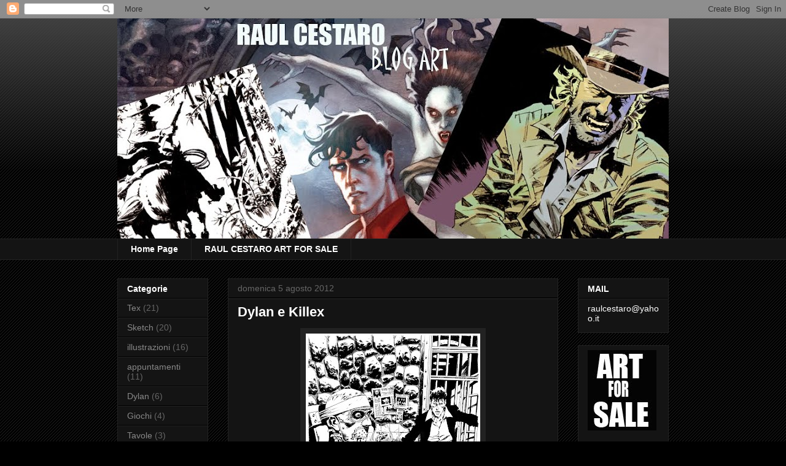

--- FILE ---
content_type: text/html; charset=UTF-8
request_url: https://blogartofraulcestaro.blogspot.com/2012/08/dylan-e-killex.html
body_size: 20198
content:
<!DOCTYPE html>
<html class='v2' dir='ltr' lang='it'>
<head>
<link href='https://www.blogger.com/static/v1/widgets/335934321-css_bundle_v2.css' rel='stylesheet' type='text/css'/>
<meta content='width=1100' name='viewport'/>
<meta content='text/html; charset=UTF-8' http-equiv='Content-Type'/>
<meta content='blogger' name='generator'/>
<link href='https://blogartofraulcestaro.blogspot.com/favicon.ico' rel='icon' type='image/x-icon'/>
<link href='http://blogartofraulcestaro.blogspot.com/2012/08/dylan-e-killex.html' rel='canonical'/>
<link rel="alternate" type="application/atom+xml" title="RAUL CESTARO BLOG ART - Atom" href="https://blogartofraulcestaro.blogspot.com/feeds/posts/default" />
<link rel="alternate" type="application/rss+xml" title="RAUL CESTARO BLOG ART - RSS" href="https://blogartofraulcestaro.blogspot.com/feeds/posts/default?alt=rss" />
<link rel="service.post" type="application/atom+xml" title="RAUL CESTARO BLOG ART - Atom" href="https://www.blogger.com/feeds/8343761466192480712/posts/default" />

<link rel="alternate" type="application/atom+xml" title="RAUL CESTARO BLOG ART - Atom" href="https://blogartofraulcestaro.blogspot.com/feeds/5653699090424548102/comments/default" />
<!--Can't find substitution for tag [blog.ieCssRetrofitLinks]-->
<link href='https://blogger.googleusercontent.com/img/b/R29vZ2xl/AVvXsEh6AIZbuFzfGtU7POR1s1d2FtkABoi68YwJZFrMdME9Eogma4T54efGWS216BFfEWGy4Y01BW24kZNnDW3onJHwvjk2_OR3Cy6CSTxl_maggyJzan6rBt0rTlHGf09YA9N0Y2dMs4MxvdxU/s400/dyd+cn+sa+nero.jpg' rel='image_src'/>
<meta content='http://blogartofraulcestaro.blogspot.com/2012/08/dylan-e-killex.html' property='og:url'/>
<meta content='Dylan e Killex' property='og:title'/>
<meta content='Copertina realizzata per il numero 4 della fanzine &quot;Dylandogofili Collezionisti Dylan Dog.' property='og:description'/>
<meta content='https://blogger.googleusercontent.com/img/b/R29vZ2xl/AVvXsEh6AIZbuFzfGtU7POR1s1d2FtkABoi68YwJZFrMdME9Eogma4T54efGWS216BFfEWGy4Y01BW24kZNnDW3onJHwvjk2_OR3Cy6CSTxl_maggyJzan6rBt0rTlHGf09YA9N0Y2dMs4MxvdxU/w1200-h630-p-k-no-nu/dyd+cn+sa+nero.jpg' property='og:image'/>
<title>RAUL CESTARO BLOG ART: Dylan e Killex</title>
<style id='page-skin-1' type='text/css'><!--
/*
-----------------------------------------------
Blogger Template Style
Name:     Awesome Inc.
Designer: Tina Chen
URL:      tinachen.org
----------------------------------------------- */
/* Content
----------------------------------------------- */
body {
font: normal normal 13px Arial, Tahoma, Helvetica, FreeSans, sans-serif;
color: #ffffff;
background: #000000 url(//www.blogblog.com/1kt/awesomeinc/body_background_dark.png) repeat scroll top left;
}
html body .content-outer {
min-width: 0;
max-width: 100%;
width: 100%;
}
a:link {
text-decoration: none;
color: #888888;
}
a:visited {
text-decoration: none;
color: #444444;
}
a:hover {
text-decoration: underline;
color: #cccccc;
}
.body-fauxcolumn-outer .cap-top {
position: absolute;
z-index: 1;
height: 276px;
width: 100%;
background: transparent url(//www.blogblog.com/1kt/awesomeinc/body_gradient_dark.png) repeat-x scroll top left;
_background-image: none;
}
/* Columns
----------------------------------------------- */
.content-inner {
padding: 0;
}
.header-inner .section {
margin: 0 16px;
}
.tabs-inner .section {
margin: 0 16px;
}
.main-inner {
padding-top: 30px;
}
.main-inner .column-center-inner,
.main-inner .column-left-inner,
.main-inner .column-right-inner {
padding: 0 5px;
}
*+html body .main-inner .column-center-inner {
margin-top: -30px;
}
#layout .main-inner .column-center-inner {
margin-top: 0;
}
/* Header
----------------------------------------------- */
.header-outer {
margin: 0 0 0 0;
background: transparent none repeat scroll 0 0;
}
.Header h1 {
font: normal bold 40px Arial, Tahoma, Helvetica, FreeSans, sans-serif;
color: #ffffff;
text-shadow: 0 0 -1px #000000;
}
.Header h1 a {
color: #ffffff;
}
.Header .description {
font: normal normal 14px Arial, Tahoma, Helvetica, FreeSans, sans-serif;
color: #ffffff;
}
.header-inner .Header .titlewrapper,
.header-inner .Header .descriptionwrapper {
padding-left: 0;
padding-right: 0;
margin-bottom: 0;
}
.header-inner .Header .titlewrapper {
padding-top: 22px;
}
/* Tabs
----------------------------------------------- */
.tabs-outer {
overflow: hidden;
position: relative;
background: #141414 none repeat scroll 0 0;
}
#layout .tabs-outer {
overflow: visible;
}
.tabs-cap-top, .tabs-cap-bottom {
position: absolute;
width: 100%;
border-top: 1px solid #222222;
}
.tabs-cap-bottom {
bottom: 0;
}
.tabs-inner .widget li a {
display: inline-block;
margin: 0;
padding: .6em 1.5em;
font: normal bold 14px Arial, Tahoma, Helvetica, FreeSans, sans-serif;
color: #ffffff;
border-top: 1px solid #222222;
border-bottom: 1px solid #222222;
border-left: 1px solid #222222;
height: 16px;
line-height: 16px;
}
.tabs-inner .widget li:last-child a {
border-right: 1px solid #222222;
}
.tabs-inner .widget li.selected a, .tabs-inner .widget li a:hover {
background: #444444 none repeat-x scroll 0 -100px;
color: #ffffff;
}
/* Headings
----------------------------------------------- */
h2 {
font: normal bold 14px Arial, Tahoma, Helvetica, FreeSans, sans-serif;
color: #ffffff;
}
/* Widgets
----------------------------------------------- */
.main-inner .section {
margin: 0 27px;
padding: 0;
}
.main-inner .column-left-outer,
.main-inner .column-right-outer {
margin-top: 0;
}
#layout .main-inner .column-left-outer,
#layout .main-inner .column-right-outer {
margin-top: 0;
}
.main-inner .column-left-inner,
.main-inner .column-right-inner {
background: transparent none repeat 0 0;
-moz-box-shadow: 0 0 0 rgba(0, 0, 0, .2);
-webkit-box-shadow: 0 0 0 rgba(0, 0, 0, .2);
-goog-ms-box-shadow: 0 0 0 rgba(0, 0, 0, .2);
box-shadow: 0 0 0 rgba(0, 0, 0, .2);
-moz-border-radius: 0;
-webkit-border-radius: 0;
-goog-ms-border-radius: 0;
border-radius: 0;
}
#layout .main-inner .column-left-inner,
#layout .main-inner .column-right-inner {
margin-top: 0;
}
.sidebar .widget {
font: normal normal 14px Arial, Tahoma, Helvetica, FreeSans, sans-serif;
color: #ffffff;
}
.sidebar .widget a:link {
color: #888888;
}
.sidebar .widget a:visited {
color: #444444;
}
.sidebar .widget a:hover {
color: #cccccc;
}
.sidebar .widget h2 {
text-shadow: 0 0 -1px #000000;
}
.main-inner .widget {
background-color: #141414;
border: 1px solid #222222;
padding: 0 15px 15px;
margin: 20px -16px;
-moz-box-shadow: 0 0 0 rgba(0, 0, 0, .2);
-webkit-box-shadow: 0 0 0 rgba(0, 0, 0, .2);
-goog-ms-box-shadow: 0 0 0 rgba(0, 0, 0, .2);
box-shadow: 0 0 0 rgba(0, 0, 0, .2);
-moz-border-radius: 0;
-webkit-border-radius: 0;
-goog-ms-border-radius: 0;
border-radius: 0;
}
.main-inner .widget h2 {
margin: 0 -15px;
padding: .6em 15px .5em;
border-bottom: 1px solid #000000;
}
.footer-inner .widget h2 {
padding: 0 0 .4em;
border-bottom: 1px solid #000000;
}
.main-inner .widget h2 + div, .footer-inner .widget h2 + div {
border-top: 1px solid #222222;
padding-top: 8px;
}
.main-inner .widget .widget-content {
margin: 0 -15px;
padding: 7px 15px 0;
}
.main-inner .widget ul, .main-inner .widget #ArchiveList ul.flat {
margin: -8px -15px 0;
padding: 0;
list-style: none;
}
.main-inner .widget #ArchiveList {
margin: -8px 0 0;
}
.main-inner .widget ul li, .main-inner .widget #ArchiveList ul.flat li {
padding: .5em 15px;
text-indent: 0;
color: #666666;
border-top: 1px solid #222222;
border-bottom: 1px solid #000000;
}
.main-inner .widget #ArchiveList ul li {
padding-top: .25em;
padding-bottom: .25em;
}
.main-inner .widget ul li:first-child, .main-inner .widget #ArchiveList ul.flat li:first-child {
border-top: none;
}
.main-inner .widget ul li:last-child, .main-inner .widget #ArchiveList ul.flat li:last-child {
border-bottom: none;
}
.post-body {
position: relative;
}
.main-inner .widget .post-body ul {
padding: 0 2.5em;
margin: .5em 0;
list-style: disc;
}
.main-inner .widget .post-body ul li {
padding: 0.25em 0;
margin-bottom: .25em;
color: #ffffff;
border: none;
}
.footer-inner .widget ul {
padding: 0;
list-style: none;
}
.widget .zippy {
color: #666666;
}
/* Posts
----------------------------------------------- */
body .main-inner .Blog {
padding: 0;
margin-bottom: 1em;
background-color: transparent;
border: none;
-moz-box-shadow: 0 0 0 rgba(0, 0, 0, 0);
-webkit-box-shadow: 0 0 0 rgba(0, 0, 0, 0);
-goog-ms-box-shadow: 0 0 0 rgba(0, 0, 0, 0);
box-shadow: 0 0 0 rgba(0, 0, 0, 0);
}
.main-inner .section:last-child .Blog:last-child {
padding: 0;
margin-bottom: 1em;
}
.main-inner .widget h2.date-header {
margin: 0 -15px 1px;
padding: 0 0 0 0;
font: normal normal 14px Arial, Tahoma, Helvetica, FreeSans, sans-serif;
color: #666666;
background: transparent none no-repeat scroll top left;
border-top: 0 solid #222222;
border-bottom: 1px solid #000000;
-moz-border-radius-topleft: 0;
-moz-border-radius-topright: 0;
-webkit-border-top-left-radius: 0;
-webkit-border-top-right-radius: 0;
border-top-left-radius: 0;
border-top-right-radius: 0;
position: static;
bottom: 100%;
right: 15px;
text-shadow: 0 0 -1px #000000;
}
.main-inner .widget h2.date-header span {
font: normal normal 14px Arial, Tahoma, Helvetica, FreeSans, sans-serif;
display: block;
padding: .5em 15px;
border-left: 0 solid #222222;
border-right: 0 solid #222222;
}
.date-outer {
position: relative;
margin: 30px 0 20px;
padding: 0 15px;
background-color: #141414;
border: 1px solid #222222;
-moz-box-shadow: 0 0 0 rgba(0, 0, 0, .2);
-webkit-box-shadow: 0 0 0 rgba(0, 0, 0, .2);
-goog-ms-box-shadow: 0 0 0 rgba(0, 0, 0, .2);
box-shadow: 0 0 0 rgba(0, 0, 0, .2);
-moz-border-radius: 0;
-webkit-border-radius: 0;
-goog-ms-border-radius: 0;
border-radius: 0;
}
.date-outer:first-child {
margin-top: 0;
}
.date-outer:last-child {
margin-bottom: 20px;
-moz-border-radius-bottomleft: 0;
-moz-border-radius-bottomright: 0;
-webkit-border-bottom-left-radius: 0;
-webkit-border-bottom-right-radius: 0;
-goog-ms-border-bottom-left-radius: 0;
-goog-ms-border-bottom-right-radius: 0;
border-bottom-left-radius: 0;
border-bottom-right-radius: 0;
}
.date-posts {
margin: 0 -15px;
padding: 0 15px;
clear: both;
}
.post-outer, .inline-ad {
border-top: 1px solid #222222;
margin: 0 -15px;
padding: 15px 15px;
}
.post-outer {
padding-bottom: 10px;
}
.post-outer:first-child {
padding-top: 0;
border-top: none;
}
.post-outer:last-child, .inline-ad:last-child {
border-bottom: none;
}
.post-body {
position: relative;
}
.post-body img {
padding: 8px;
background: #222222;
border: 1px solid transparent;
-moz-box-shadow: 0 0 0 rgba(0, 0, 0, .2);
-webkit-box-shadow: 0 0 0 rgba(0, 0, 0, .2);
box-shadow: 0 0 0 rgba(0, 0, 0, .2);
-moz-border-radius: 0;
-webkit-border-radius: 0;
border-radius: 0;
}
h3.post-title, h4 {
font: normal bold 22px Arial, Tahoma, Helvetica, FreeSans, sans-serif;
color: #ffffff;
}
h3.post-title a {
font: normal bold 22px Arial, Tahoma, Helvetica, FreeSans, sans-serif;
color: #ffffff;
}
h3.post-title a:hover {
color: #cccccc;
text-decoration: underline;
}
.post-header {
margin: 0 0 1em;
}
.post-body {
line-height: 1.4;
}
.post-outer h2 {
color: #ffffff;
}
.post-footer {
margin: 1.5em 0 0;
}
#blog-pager {
padding: 15px;
font-size: 120%;
background-color: #141414;
border: 1px solid #222222;
-moz-box-shadow: 0 0 0 rgba(0, 0, 0, .2);
-webkit-box-shadow: 0 0 0 rgba(0, 0, 0, .2);
-goog-ms-box-shadow: 0 0 0 rgba(0, 0, 0, .2);
box-shadow: 0 0 0 rgba(0, 0, 0, .2);
-moz-border-radius: 0;
-webkit-border-radius: 0;
-goog-ms-border-radius: 0;
border-radius: 0;
-moz-border-radius-topleft: 0;
-moz-border-radius-topright: 0;
-webkit-border-top-left-radius: 0;
-webkit-border-top-right-radius: 0;
-goog-ms-border-top-left-radius: 0;
-goog-ms-border-top-right-radius: 0;
border-top-left-radius: 0;
border-top-right-radius-topright: 0;
margin-top: 1em;
}
.blog-feeds, .post-feeds {
margin: 1em 0;
text-align: center;
color: #ffffff;
}
.blog-feeds a, .post-feeds a {
color: #888888;
}
.blog-feeds a:visited, .post-feeds a:visited {
color: #444444;
}
.blog-feeds a:hover, .post-feeds a:hover {
color: #cccccc;
}
.post-outer .comments {
margin-top: 2em;
}
/* Comments
----------------------------------------------- */
.comments .comments-content .icon.blog-author {
background-repeat: no-repeat;
background-image: url([data-uri]);
}
.comments .comments-content .loadmore a {
border-top: 1px solid #222222;
border-bottom: 1px solid #222222;
}
.comments .continue {
border-top: 2px solid #222222;
}
/* Footer
----------------------------------------------- */
.footer-outer {
margin: -0 0 -1px;
padding: 0 0 0;
color: #ffffff;
overflow: hidden;
}
.footer-fauxborder-left {
border-top: 1px solid #222222;
background: #141414 none repeat scroll 0 0;
-moz-box-shadow: 0 0 0 rgba(0, 0, 0, .2);
-webkit-box-shadow: 0 0 0 rgba(0, 0, 0, .2);
-goog-ms-box-shadow: 0 0 0 rgba(0, 0, 0, .2);
box-shadow: 0 0 0 rgba(0, 0, 0, .2);
margin: 0 -0;
}
/* Mobile
----------------------------------------------- */
body.mobile {
background-size: auto;
}
.mobile .body-fauxcolumn-outer {
background: transparent none repeat scroll top left;
}
*+html body.mobile .main-inner .column-center-inner {
margin-top: 0;
}
.mobile .main-inner .widget {
padding: 0 0 15px;
}
.mobile .main-inner .widget h2 + div,
.mobile .footer-inner .widget h2 + div {
border-top: none;
padding-top: 0;
}
.mobile .footer-inner .widget h2 {
padding: 0.5em 0;
border-bottom: none;
}
.mobile .main-inner .widget .widget-content {
margin: 0;
padding: 7px 0 0;
}
.mobile .main-inner .widget ul,
.mobile .main-inner .widget #ArchiveList ul.flat {
margin: 0 -15px 0;
}
.mobile .main-inner .widget h2.date-header {
right: 0;
}
.mobile .date-header span {
padding: 0.4em 0;
}
.mobile .date-outer:first-child {
margin-bottom: 0;
border: 1px solid #222222;
-moz-border-radius-topleft: 0;
-moz-border-radius-topright: 0;
-webkit-border-top-left-radius: 0;
-webkit-border-top-right-radius: 0;
-goog-ms-border-top-left-radius: 0;
-goog-ms-border-top-right-radius: 0;
border-top-left-radius: 0;
border-top-right-radius: 0;
}
.mobile .date-outer {
border-color: #222222;
border-width: 0 1px 1px;
}
.mobile .date-outer:last-child {
margin-bottom: 0;
}
.mobile .main-inner {
padding: 0;
}
.mobile .header-inner .section {
margin: 0;
}
.mobile .post-outer, .mobile .inline-ad {
padding: 5px 0;
}
.mobile .tabs-inner .section {
margin: 0 10px;
}
.mobile .main-inner .widget h2 {
margin: 0;
padding: 0;
}
.mobile .main-inner .widget h2.date-header span {
padding: 0;
}
.mobile .main-inner .widget .widget-content {
margin: 0;
padding: 7px 0 0;
}
.mobile #blog-pager {
border: 1px solid transparent;
background: #141414 none repeat scroll 0 0;
}
.mobile .main-inner .column-left-inner,
.mobile .main-inner .column-right-inner {
background: transparent none repeat 0 0;
-moz-box-shadow: none;
-webkit-box-shadow: none;
-goog-ms-box-shadow: none;
box-shadow: none;
}
.mobile .date-posts {
margin: 0;
padding: 0;
}
.mobile .footer-fauxborder-left {
margin: 0;
border-top: inherit;
}
.mobile .main-inner .section:last-child .Blog:last-child {
margin-bottom: 0;
}
.mobile-index-contents {
color: #ffffff;
}
.mobile .mobile-link-button {
background: #888888 none repeat scroll 0 0;
}
.mobile-link-button a:link, .mobile-link-button a:visited {
color: #ffffff;
}
.mobile .tabs-inner .PageList .widget-content {
background: transparent;
border-top: 1px solid;
border-color: #222222;
color: #ffffff;
}
.mobile .tabs-inner .PageList .widget-content .pagelist-arrow {
border-left: 1px solid #222222;
}

--></style>
<style id='template-skin-1' type='text/css'><!--
body {
min-width: 930px;
}
.content-outer, .content-fauxcolumn-outer, .region-inner {
min-width: 930px;
max-width: 930px;
_width: 930px;
}
.main-inner .columns {
padding-left: 180px;
padding-right: 180px;
}
.main-inner .fauxcolumn-center-outer {
left: 180px;
right: 180px;
/* IE6 does not respect left and right together */
_width: expression(this.parentNode.offsetWidth -
parseInt("180px") -
parseInt("180px") + 'px');
}
.main-inner .fauxcolumn-left-outer {
width: 180px;
}
.main-inner .fauxcolumn-right-outer {
width: 180px;
}
.main-inner .column-left-outer {
width: 180px;
right: 100%;
margin-left: -180px;
}
.main-inner .column-right-outer {
width: 180px;
margin-right: -180px;
}
#layout {
min-width: 0;
}
#layout .content-outer {
min-width: 0;
width: 800px;
}
#layout .region-inner {
min-width: 0;
width: auto;
}
body#layout div.add_widget {
padding: 8px;
}
body#layout div.add_widget a {
margin-left: 32px;
}
--></style>
<link href='https://www.blogger.com/dyn-css/authorization.css?targetBlogID=8343761466192480712&amp;zx=dfbc8bb0-a0e4-4230-8b11-9060a4b11c23' media='none' onload='if(media!=&#39;all&#39;)media=&#39;all&#39;' rel='stylesheet'/><noscript><link href='https://www.blogger.com/dyn-css/authorization.css?targetBlogID=8343761466192480712&amp;zx=dfbc8bb0-a0e4-4230-8b11-9060a4b11c23' rel='stylesheet'/></noscript>
<meta name='google-adsense-platform-account' content='ca-host-pub-1556223355139109'/>
<meta name='google-adsense-platform-domain' content='blogspot.com'/>

</head>
<body class='loading variant-dark'>
<div class='navbar section' id='navbar' name='Navbar'><div class='widget Navbar' data-version='1' id='Navbar1'><script type="text/javascript">
    function setAttributeOnload(object, attribute, val) {
      if(window.addEventListener) {
        window.addEventListener('load',
          function(){ object[attribute] = val; }, false);
      } else {
        window.attachEvent('onload', function(){ object[attribute] = val; });
      }
    }
  </script>
<div id="navbar-iframe-container"></div>
<script type="text/javascript" src="https://apis.google.com/js/platform.js"></script>
<script type="text/javascript">
      gapi.load("gapi.iframes:gapi.iframes.style.bubble", function() {
        if (gapi.iframes && gapi.iframes.getContext) {
          gapi.iframes.getContext().openChild({
              url: 'https://www.blogger.com/navbar/8343761466192480712?po\x3d5653699090424548102\x26origin\x3dhttps://blogartofraulcestaro.blogspot.com',
              where: document.getElementById("navbar-iframe-container"),
              id: "navbar-iframe"
          });
        }
      });
    </script><script type="text/javascript">
(function() {
var script = document.createElement('script');
script.type = 'text/javascript';
script.src = '//pagead2.googlesyndication.com/pagead/js/google_top_exp.js';
var head = document.getElementsByTagName('head')[0];
if (head) {
head.appendChild(script);
}})();
</script>
</div></div>
<div class='body-fauxcolumns'>
<div class='fauxcolumn-outer body-fauxcolumn-outer'>
<div class='cap-top'>
<div class='cap-left'></div>
<div class='cap-right'></div>
</div>
<div class='fauxborder-left'>
<div class='fauxborder-right'></div>
<div class='fauxcolumn-inner'>
</div>
</div>
<div class='cap-bottom'>
<div class='cap-left'></div>
<div class='cap-right'></div>
</div>
</div>
</div>
<div class='content'>
<div class='content-fauxcolumns'>
<div class='fauxcolumn-outer content-fauxcolumn-outer'>
<div class='cap-top'>
<div class='cap-left'></div>
<div class='cap-right'></div>
</div>
<div class='fauxborder-left'>
<div class='fauxborder-right'></div>
<div class='fauxcolumn-inner'>
</div>
</div>
<div class='cap-bottom'>
<div class='cap-left'></div>
<div class='cap-right'></div>
</div>
</div>
</div>
<div class='content-outer'>
<div class='content-cap-top cap-top'>
<div class='cap-left'></div>
<div class='cap-right'></div>
</div>
<div class='fauxborder-left content-fauxborder-left'>
<div class='fauxborder-right content-fauxborder-right'></div>
<div class='content-inner'>
<header>
<div class='header-outer'>
<div class='header-cap-top cap-top'>
<div class='cap-left'></div>
<div class='cap-right'></div>
</div>
<div class='fauxborder-left header-fauxborder-left'>
<div class='fauxborder-right header-fauxborder-right'></div>
<div class='region-inner header-inner'>
<div class='header section' id='header' name='Intestazione'><div class='widget Header' data-version='1' id='Header1'>
<div id='header-inner'>
<a href='https://blogartofraulcestaro.blogspot.com/' style='display: block'>
<img alt='RAUL CESTARO BLOG ART' height='359px; ' id='Header1_headerimg' src='https://blogger.googleusercontent.com/img/b/R29vZ2xl/AVvXsEjqXCxgQqCbSP1h03TA9xjG2l9TXHdxSBwn5RQ0spPTwcXGDrg7aof7vN6dY8dtgt82sLzsuIG0XJu0Vh4hv3emFS5EildkzFl5icdhXULUP1qt7nIa-wKgc4EFnSLWLm9rRS6LM7252WqK/s898/blooog.jpg' style='display: block' width='898px; '/>
</a>
</div>
</div></div>
</div>
</div>
<div class='header-cap-bottom cap-bottom'>
<div class='cap-left'></div>
<div class='cap-right'></div>
</div>
</div>
</header>
<div class='tabs-outer'>
<div class='tabs-cap-top cap-top'>
<div class='cap-left'></div>
<div class='cap-right'></div>
</div>
<div class='fauxborder-left tabs-fauxborder-left'>
<div class='fauxborder-right tabs-fauxborder-right'></div>
<div class='region-inner tabs-inner'>
<div class='tabs section' id='crosscol' name='Multi-colonne'><div class='widget PageList' data-version='1' id='PageList1'>
<h2>Pagine</h2>
<div class='widget-content'>
<ul>
<li>
<a href='https://blogartofraulcestaro.blogspot.com/'>Home Page</a>
</li>
<li>
<a href='http://theartofraulcestaro.blogspot.it/'>RAUL CESTARO ART FOR SALE</a>
</li>
</ul>
<div class='clear'></div>
</div>
</div></div>
<div class='tabs no-items section' id='crosscol-overflow' name='Cross-Column 2'></div>
</div>
</div>
<div class='tabs-cap-bottom cap-bottom'>
<div class='cap-left'></div>
<div class='cap-right'></div>
</div>
</div>
<div class='main-outer'>
<div class='main-cap-top cap-top'>
<div class='cap-left'></div>
<div class='cap-right'></div>
</div>
<div class='fauxborder-left main-fauxborder-left'>
<div class='fauxborder-right main-fauxborder-right'></div>
<div class='region-inner main-inner'>
<div class='columns fauxcolumns'>
<div class='fauxcolumn-outer fauxcolumn-center-outer'>
<div class='cap-top'>
<div class='cap-left'></div>
<div class='cap-right'></div>
</div>
<div class='fauxborder-left'>
<div class='fauxborder-right'></div>
<div class='fauxcolumn-inner'>
</div>
</div>
<div class='cap-bottom'>
<div class='cap-left'></div>
<div class='cap-right'></div>
</div>
</div>
<div class='fauxcolumn-outer fauxcolumn-left-outer'>
<div class='cap-top'>
<div class='cap-left'></div>
<div class='cap-right'></div>
</div>
<div class='fauxborder-left'>
<div class='fauxborder-right'></div>
<div class='fauxcolumn-inner'>
</div>
</div>
<div class='cap-bottom'>
<div class='cap-left'></div>
<div class='cap-right'></div>
</div>
</div>
<div class='fauxcolumn-outer fauxcolumn-right-outer'>
<div class='cap-top'>
<div class='cap-left'></div>
<div class='cap-right'></div>
</div>
<div class='fauxborder-left'>
<div class='fauxborder-right'></div>
<div class='fauxcolumn-inner'>
</div>
</div>
<div class='cap-bottom'>
<div class='cap-left'></div>
<div class='cap-right'></div>
</div>
</div>
<!-- corrects IE6 width calculation -->
<div class='columns-inner'>
<div class='column-center-outer'>
<div class='column-center-inner'>
<div class='main section' id='main' name='Principale'><div class='widget Blog' data-version='1' id='Blog1'>
<div class='blog-posts hfeed'>

          <div class="date-outer">
        
<h2 class='date-header'><span>domenica 5 agosto 2012</span></h2>

          <div class="date-posts">
        
<div class='post-outer'>
<div class='post hentry uncustomized-post-template' itemprop='blogPost' itemscope='itemscope' itemtype='http://schema.org/BlogPosting'>
<meta content='https://blogger.googleusercontent.com/img/b/R29vZ2xl/AVvXsEh6AIZbuFzfGtU7POR1s1d2FtkABoi68YwJZFrMdME9Eogma4T54efGWS216BFfEWGy4Y01BW24kZNnDW3onJHwvjk2_OR3Cy6CSTxl_maggyJzan6rBt0rTlHGf09YA9N0Y2dMs4MxvdxU/s400/dyd+cn+sa+nero.jpg' itemprop='image_url'/>
<meta content='8343761466192480712' itemprop='blogId'/>
<meta content='5653699090424548102' itemprop='postId'/>
<a name='5653699090424548102'></a>
<h3 class='post-title entry-title' itemprop='name'>
Dylan e Killex
</h3>
<div class='post-header'>
<div class='post-header-line-1'></div>
</div>
<div class='post-body entry-content' id='post-body-5653699090424548102' itemprop='description articleBody'>
<a href="https://blogger.googleusercontent.com/img/b/R29vZ2xl/AVvXsEh6AIZbuFzfGtU7POR1s1d2FtkABoi68YwJZFrMdME9Eogma4T54efGWS216BFfEWGy4Y01BW24kZNnDW3onJHwvjk2_OR3Cy6CSTxl_maggyJzan6rBt0rTlHGf09YA9N0Y2dMs4MxvdxU/s1600/dyd+cn+sa+nero.jpg"><img alt="" border="0" id="BLOGGER_PHOTO_ID_5773162793757889026" src="https://blogger.googleusercontent.com/img/b/R29vZ2xl/AVvXsEh6AIZbuFzfGtU7POR1s1d2FtkABoi68YwJZFrMdME9Eogma4T54efGWS216BFfEWGy4Y01BW24kZNnDW3onJHwvjk2_OR3Cy6CSTxl_maggyJzan6rBt0rTlHGf09YA9N0Y2dMs4MxvdxU/s400/dyd+cn+sa+nero.jpg" style="display:block; margin:0px auto 10px; text-align:center;cursor:pointer; cursor:hand;width: 284px; height: 400px;" /></a>Copertina realizzata per il numero 4 della fanzine "Dylandogofili Collezionisti Dylan Dog.
<div style='clear: both;'></div>
</div>
<div class='post-footer'>
<div class='post-footer-line post-footer-line-1'>
<span class='post-author vcard'>
Pubblicato da
<span class='fn' itemprop='author' itemscope='itemscope' itemtype='http://schema.org/Person'>
<meta content='https://www.blogger.com/profile/01361230193354467037' itemprop='url'/>
<a class='g-profile' href='https://www.blogger.com/profile/01361230193354467037' rel='author' title='author profile'>
<span itemprop='name'>Raul Cestaro</span>
</a>
</span>
</span>
<span class='post-timestamp'>
alle
<meta content='http://blogartofraulcestaro.blogspot.com/2012/08/dylan-e-killex.html' itemprop='url'/>
<a class='timestamp-link' href='https://blogartofraulcestaro.blogspot.com/2012/08/dylan-e-killex.html' rel='bookmark' title='permanent link'><abbr class='published' itemprop='datePublished' title='2012-08-05T14:19:00+02:00'>14:19</abbr></a>
</span>
<span class='post-comment-link'>
</span>
<span class='post-icons'>
<span class='item-action'>
<a href='https://www.blogger.com/email-post/8343761466192480712/5653699090424548102' title='Post per email'>
<img alt='' class='icon-action' height='13' src='https://resources.blogblog.com/img/icon18_email.gif' width='18'/>
</a>
</span>
<span class='item-control blog-admin pid-1711130381'>
<a href='https://www.blogger.com/post-edit.g?blogID=8343761466192480712&postID=5653699090424548102&from=pencil' title='Modifica post'>
<img alt='' class='icon-action' height='18' src='https://resources.blogblog.com/img/icon18_edit_allbkg.gif' width='18'/>
</a>
</span>
</span>
<div class='post-share-buttons goog-inline-block'>
</div>
</div>
<div class='post-footer-line post-footer-line-2'>
<span class='post-labels'>
</span>
</div>
<div class='post-footer-line post-footer-line-3'>
<span class='post-location'>
</span>
</div>
</div>
</div>
<div class='comments' id='comments'>
<a name='comments'></a>
<h4>12 commenti:</h4>
<div id='Blog1_comments-block-wrapper'>
<dl class='avatar-comment-indent' id='comments-block'>
<dt class='comment-author ' id='c6314011178433259189'>
<a name='c6314011178433259189'></a>
<div class="avatar-image-container vcard"><span dir="ltr"><a href="https://www.blogger.com/profile/15196620074086868502" target="" rel="nofollow" onclick="" class="avatar-hovercard" id="av-6314011178433259189-15196620074086868502"><img src="https://resources.blogblog.com/img/blank.gif" width="35" height="35" class="delayLoad" style="display: none;" longdesc="//blogger.googleusercontent.com/img/b/R29vZ2xl/AVvXsEjhftpiBno8UbIWCLEh7uQx-NF6kydUWxvFax4KKZ7AFJ8_FbkiCTu8nWoRLlKD6E5ERRbWMGdBp_4Pxe3AmwxKx7AXMkKuEhu8_7p8N9YIdv2V5alm8MSa2SfkuvRDLg/s45-c/*" alt="" title="Stefano Lanza">

<noscript><img src="//blogger.googleusercontent.com/img/b/R29vZ2xl/AVvXsEjhftpiBno8UbIWCLEh7uQx-NF6kydUWxvFax4KKZ7AFJ8_FbkiCTu8nWoRLlKD6E5ERRbWMGdBp_4Pxe3AmwxKx7AXMkKuEhu8_7p8N9YIdv2V5alm8MSa2SfkuvRDLg/s45-c/*" width="35" height="35" class="photo" alt=""></noscript></a></span></div>
<a href='https://www.blogger.com/profile/15196620074086868502' rel='nofollow'>Stefano Lanza</a>
ha detto...
</dt>
<dd class='comment-body' id='Blog1_cmt-6314011178433259189'>
<p>
fantastica copertina, complimenti!
</p>
</dd>
<dd class='comment-footer'>
<span class='comment-timestamp'>
<a href='https://blogartofraulcestaro.blogspot.com/2012/08/dylan-e-killex.html?showComment=1344203148106#c6314011178433259189' title='comment permalink'>
5 agosto 2012 alle ore 23:45
</a>
<span class='item-control blog-admin pid-143620855'>
<a class='comment-delete' href='https://www.blogger.com/comment/delete/8343761466192480712/6314011178433259189' title='Elimina commento'>
<img src='https://resources.blogblog.com/img/icon_delete13.gif'/>
</a>
</span>
</span>
</dd>
<dt class='comment-author blog-author' id='c3678329915192814482'>
<a name='c3678329915192814482'></a>
<div class="avatar-image-container vcard"><span dir="ltr"><a href="https://www.blogger.com/profile/01361230193354467037" target="" rel="nofollow" onclick="" class="avatar-hovercard" id="av-3678329915192814482-01361230193354467037"><img src="https://resources.blogblog.com/img/blank.gif" width="35" height="35" class="delayLoad" style="display: none;" longdesc="//blogger.googleusercontent.com/img/b/R29vZ2xl/AVvXsEgimYGg4qqTgFDltpRchntMjRF6IthQba3m2NH511gOdqqH-NkHFsqj5aXXxzstKtdG64Va08JhrnP5kWpg1S7f51h9UVID8JRrleMlgqZiO3q2y5ZSySiuBYjm8xGAQkU/s45-c/hhhg.JPG" alt="" title="Raul Cestaro">

<noscript><img src="//blogger.googleusercontent.com/img/b/R29vZ2xl/AVvXsEgimYGg4qqTgFDltpRchntMjRF6IthQba3m2NH511gOdqqH-NkHFsqj5aXXxzstKtdG64Va08JhrnP5kWpg1S7f51h9UVID8JRrleMlgqZiO3q2y5ZSySiuBYjm8xGAQkU/s45-c/hhhg.JPG" width="35" height="35" class="photo" alt=""></noscript></a></span></div>
<a href='https://www.blogger.com/profile/01361230193354467037' rel='nofollow'>Raul Cestaro</a>
ha detto...
</dt>
<dd class='comment-body' id='Blog1_cmt-3678329915192814482'>
<p>
Contento che ti piaccia :)
</p>
</dd>
<dd class='comment-footer'>
<span class='comment-timestamp'>
<a href='https://blogartofraulcestaro.blogspot.com/2012/08/dylan-e-killex.html?showComment=1344904627976#c3678329915192814482' title='comment permalink'>
14 agosto 2012 alle ore 02:37
</a>
<span class='item-control blog-admin pid-1711130381'>
<a class='comment-delete' href='https://www.blogger.com/comment/delete/8343761466192480712/3678329915192814482' title='Elimina commento'>
<img src='https://resources.blogblog.com/img/icon_delete13.gif'/>
</a>
</span>
</span>
</dd>
<dt class='comment-author ' id='c7449579642950484144'>
<a name='c7449579642950484144'></a>
<div class="avatar-image-container vcard"><span dir="ltr"><a href="https://www.blogger.com/profile/05884582912745810490" target="" rel="nofollow" onclick="" class="avatar-hovercard" id="av-7449579642950484144-05884582912745810490"><img src="https://resources.blogblog.com/img/blank.gif" width="35" height="35" class="delayLoad" style="display: none;" longdesc="//blogger.googleusercontent.com/img/b/R29vZ2xl/AVvXsEg8MUHlTWFCC_nC4IbXYBNuXVY-hTw6-BKVFOGXd_9barR_bVpMt3YrRFF9tV_UqTdyHy7353C0V-eC-z7eSEggBzDbTjqenOGMwpk6GryXDKmwurKqgp_lcOryKtuIhliUGNR_LNvkQF3UV-mGtChj14lDiuO5w7DKr2A16diJa-DJs6k/s45/B-Brand%20Comix.JPG" alt="" title="Enrico Teodorani">

<noscript><img src="//blogger.googleusercontent.com/img/b/R29vZ2xl/AVvXsEg8MUHlTWFCC_nC4IbXYBNuXVY-hTw6-BKVFOGXd_9barR_bVpMt3YrRFF9tV_UqTdyHy7353C0V-eC-z7eSEggBzDbTjqenOGMwpk6GryXDKmwurKqgp_lcOryKtuIhliUGNR_LNvkQF3UV-mGtChj14lDiuO5w7DKr2A16diJa-DJs6k/s45/B-Brand%20Comix.JPG" width="35" height="35" class="photo" alt=""></noscript></a></span></div>
<a href='https://www.blogger.com/profile/05884582912745810490' rel='nofollow'>Enrico Teodorani</a>
ha detto...
</dt>
<dd class='comment-body' id='Blog1_cmt-7449579642950484144'>
<p>
Molto bella! Meriterebbe di essere recuperata anche su una pubblicazione &#39;ufficiale&#39; di Dylan Dog.
</p>
</dd>
<dd class='comment-footer'>
<span class='comment-timestamp'>
<a href='https://blogartofraulcestaro.blogspot.com/2012/08/dylan-e-killex.html?showComment=1346587663845#c7449579642950484144' title='comment permalink'>
2 settembre 2012 alle ore 14:07
</a>
<span class='item-control blog-admin pid-1563983846'>
<a class='comment-delete' href='https://www.blogger.com/comment/delete/8343761466192480712/7449579642950484144' title='Elimina commento'>
<img src='https://resources.blogblog.com/img/icon_delete13.gif'/>
</a>
</span>
</span>
</dd>
<dt class='comment-author ' id='c1125810091475550359'>
<a name='c1125810091475550359'></a>
<div class="avatar-image-container vcard"><span dir="ltr"><a href="https://www.blogger.com/profile/03122887450021753171" target="" rel="nofollow" onclick="" class="avatar-hovercard" id="av-1125810091475550359-03122887450021753171"><img src="https://resources.blogblog.com/img/blank.gif" width="35" height="35" class="delayLoad" style="display: none;" longdesc="//blogger.googleusercontent.com/img/b/R29vZ2xl/AVvXsEi8eFSi_J7AIs6x3-1sEYxvBbpIBAO_zChnR0KmIJJKmnxmO8olv_MoE_PMOol1wVN1Ay-KwQZmp1b5YOtVrn55Gx63canHWypY11G_wcelXNdgjrSpi24GsNBvS1jx1w/s45-c/foto+per+profilo+FB.jpg" alt="" title="PaoloArmitano">

<noscript><img src="//blogger.googleusercontent.com/img/b/R29vZ2xl/AVvXsEi8eFSi_J7AIs6x3-1sEYxvBbpIBAO_zChnR0KmIJJKmnxmO8olv_MoE_PMOol1wVN1Ay-KwQZmp1b5YOtVrn55Gx63canHWypY11G_wcelXNdgjrSpi24GsNBvS1jx1w/s45-c/foto+per+profilo+FB.jpg" width="35" height="35" class="photo" alt=""></noscript></a></span></div>
<a href='https://www.blogger.com/profile/03122887450021753171' rel='nofollow'>PaoloArmitano</a>
ha detto...
</dt>
<dd class='comment-body' id='Blog1_cmt-1125810091475550359'>
<p>
Grande! Lo scarnificato a terra, gia&#39; da solo varrebbe il prezzo del biglietto!
</p>
</dd>
<dd class='comment-footer'>
<span class='comment-timestamp'>
<a href='https://blogartofraulcestaro.blogspot.com/2012/08/dylan-e-killex.html?showComment=1347285182723#c1125810091475550359' title='comment permalink'>
10 settembre 2012 alle ore 15:53
</a>
<span class='item-control blog-admin pid-1788490921'>
<a class='comment-delete' href='https://www.blogger.com/comment/delete/8343761466192480712/1125810091475550359' title='Elimina commento'>
<img src='https://resources.blogblog.com/img/icon_delete13.gif'/>
</a>
</span>
</span>
</dd>
<dt class='comment-author blog-author' id='c598726387671672591'>
<a name='c598726387671672591'></a>
<div class="avatar-image-container vcard"><span dir="ltr"><a href="https://www.blogger.com/profile/01361230193354467037" target="" rel="nofollow" onclick="" class="avatar-hovercard" id="av-598726387671672591-01361230193354467037"><img src="https://resources.blogblog.com/img/blank.gif" width="35" height="35" class="delayLoad" style="display: none;" longdesc="//blogger.googleusercontent.com/img/b/R29vZ2xl/AVvXsEgimYGg4qqTgFDltpRchntMjRF6IthQba3m2NH511gOdqqH-NkHFsqj5aXXxzstKtdG64Va08JhrnP5kWpg1S7f51h9UVID8JRrleMlgqZiO3q2y5ZSySiuBYjm8xGAQkU/s45-c/hhhg.JPG" alt="" title="Raul Cestaro">

<noscript><img src="//blogger.googleusercontent.com/img/b/R29vZ2xl/AVvXsEgimYGg4qqTgFDltpRchntMjRF6IthQba3m2NH511gOdqqH-NkHFsqj5aXXxzstKtdG64Va08JhrnP5kWpg1S7f51h9UVID8JRrleMlgqZiO3q2y5ZSySiuBYjm8xGAQkU/s45-c/hhhg.JPG" width="35" height="35" class="photo" alt=""></noscript></a></span></div>
<a href='https://www.blogger.com/profile/01361230193354467037' rel='nofollow'>Raul Cestaro</a>
ha detto...
</dt>
<dd class='comment-body' id='Blog1_cmt-598726387671672591'>
<p>
Grazie ragazzi:)
</p>
</dd>
<dd class='comment-footer'>
<span class='comment-timestamp'>
<a href='https://blogartofraulcestaro.blogspot.com/2012/08/dylan-e-killex.html?showComment=1348265341548#c598726387671672591' title='comment permalink'>
22 settembre 2012 alle ore 00:09
</a>
<span class='item-control blog-admin pid-1711130381'>
<a class='comment-delete' href='https://www.blogger.com/comment/delete/8343761466192480712/598726387671672591' title='Elimina commento'>
<img src='https://resources.blogblog.com/img/icon_delete13.gif'/>
</a>
</span>
</span>
</dd>
<dt class='comment-author ' id='c1757991399644052703'>
<a name='c1757991399644052703'></a>
<div class="avatar-image-container avatar-stock"><span dir="ltr"><a href="https://www.blogger.com/profile/04949417539844338033" target="" rel="nofollow" onclick="" class="avatar-hovercard" id="av-1757991399644052703-04949417539844338033"><img src="//www.blogger.com/img/blogger_logo_round_35.png" width="35" height="35" alt="" title="Blue Lounge Spa">

</a></span></div>
<a href='https://www.blogger.com/profile/04949417539844338033' rel='nofollow'>Blue Lounge Spa</a>
ha detto...
</dt>
<dd class='comment-body' id='Blog1_cmt-1757991399644052703'>
<p>
Finding the <a href="https://bluelounge.in/" rel="nofollow">best massage therapy in Chennai </a>is no longer a challenge &#8212; at Blue Lounge Spa, we offer a premium relaxation experience designed to heal your body, calm your mind, and rejuvenate your soul. Whether you&#8217;re dealing with chronic body pain, everyday stress, muscle stiffness, anxiety, or simple fatigue, our professional therapists bring you the perfect blend of traditional techniques and modern wellness practices to restore complete balance. Situated in key locations across the city, our spa provides a peaceful escape from Chennai&#8217;s busy lifestyle, making it the ideal destination for anyone seeking genuine wellness and long-lasting relief.
</p>
</dd>
<dd class='comment-footer'>
<span class='comment-timestamp'>
<a href='https://blogartofraulcestaro.blogspot.com/2012/08/dylan-e-killex.html?showComment=1764233526215#c1757991399644052703' title='comment permalink'>
27 novembre 2025 alle ore 09:52
</a>
<span class='item-control blog-admin pid-1078835540'>
<a class='comment-delete' href='https://www.blogger.com/comment/delete/8343761466192480712/1757991399644052703' title='Elimina commento'>
<img src='https://resources.blogblog.com/img/icon_delete13.gif'/>
</a>
</span>
</span>
</dd>
<dt class='comment-author ' id='c2265797860667705641'>
<a name='c2265797860667705641'></a>
<div class="avatar-image-container avatar-stock"><span dir="ltr"><a href="https://www.blogger.com/profile/12716575316074059359" target="" rel="nofollow" onclick="" class="avatar-hovercard" id="av-2265797860667705641-12716575316074059359"><img src="//www.blogger.com/img/blogger_logo_round_35.png" width="35" height="35" alt="" title="blue lounge spa">

</a></span></div>
<a href='https://www.blogger.com/profile/12716575316074059359' rel='nofollow'>blue lounge spa</a>
ha detto...
</dt>
<dd class='comment-body' id='Blog1_cmt-2265797860667705641'>
<p>
Experience deep relaxation with our premium <a href="https://bluelounge.in/" rel="nofollow">Aromatherapy Massage in Chennai</a>, designed to soothe your mind and rejuvenate your body. Using a blend of pure essential oils, this therapy helps reduce stress, ease muscle tension, and improve overall well-being. Each massage is customized with calming fragrances like lavender, eucalyptus, and rosemary to enhance your mood and promote natural healing. Whether you&#39;re dealing with daily stress or simply need a refreshing break, our aromatherapy treatment offers the perfect balance of relaxation and renewal. Visit our spa in Chennai to enjoy a serene environment and a truly therapeutic aromatherapy experience.
</p>
</dd>
<dd class='comment-footer'>
<span class='comment-timestamp'>
<a href='https://blogartofraulcestaro.blogspot.com/2012/08/dylan-e-killex.html?showComment=1764396341352#c2265797860667705641' title='comment permalink'>
29 novembre 2025 alle ore 07:05
</a>
<span class='item-control blog-admin pid-766638953'>
<a class='comment-delete' href='https://www.blogger.com/comment/delete/8343761466192480712/2265797860667705641' title='Elimina commento'>
<img src='https://resources.blogblog.com/img/icon_delete13.gif'/>
</a>
</span>
</span>
</dd>
<dt class='comment-author ' id='c2313060096102319951'>
<a name='c2313060096102319951'></a>
<div class="avatar-image-container avatar-stock"><span dir="ltr"><a href="https://www.blogger.com/profile/12716575316074059359" target="" rel="nofollow" onclick="" class="avatar-hovercard" id="av-2313060096102319951-12716575316074059359"><img src="//www.blogger.com/img/blogger_logo_round_35.png" width="35" height="35" alt="" title="blue lounge spa">

</a></span></div>
<a href='https://www.blogger.com/profile/12716575316074059359' rel='nofollow'>blue lounge spa</a>
ha detto...
</dt>
<dd class='comment-body' id='Blog1_cmt-2313060096102319951'>
<p>
A<a href="https://bluelounge.in/" rel="nofollow"> Swedish Massage</a>is one of the most popular and soothing therapies for anyone looking to relax deeply and restore balance. At Blue Lounge Spa, this classic massage is designed to calm your body, clear your mind, and dissolve everyday stress with slow, rhythmic strokes. Whether you&#8217;re tired, mentally drained, or experiencing muscle stiffness from long working hours, a Swedish Massage offers the perfect blend of comfort and healing.
</p>
</dd>
<dd class='comment-footer'>
<span class='comment-timestamp'>
<a href='https://blogartofraulcestaro.blogspot.com/2012/08/dylan-e-killex.html?showComment=1765364266170#c2313060096102319951' title='comment permalink'>
10 dicembre 2025 alle ore 11:57
</a>
<span class='item-control blog-admin pid-766638953'>
<a class='comment-delete' href='https://www.blogger.com/comment/delete/8343761466192480712/2313060096102319951' title='Elimina commento'>
<img src='https://resources.blogblog.com/img/icon_delete13.gif'/>
</a>
</span>
</span>
</dd>
<dt class='comment-author ' id='c6237983990009706035'>
<a name='c6237983990009706035'></a>
<div class="avatar-image-container avatar-stock"><span dir="ltr"><a href="https://www.blogger.com/profile/12716575316074059359" target="" rel="nofollow" onclick="" class="avatar-hovercard" id="av-6237983990009706035-12716575316074059359"><img src="//www.blogger.com/img/blogger_logo_round_35.png" width="35" height="35" alt="" title="blue lounge spa">

</a></span></div>
<a href='https://www.blogger.com/profile/12716575316074059359' rel='nofollow'>blue lounge spa</a>
ha detto...
</dt>
<dd class='comment-body' id='Blog1_cmt-6237983990009706035'>
<p>
Chennai is home to some of the finest spas in South India, offering a perfect blend of traditional therapies and modern wellness treatments. The <a href="https://bluelounge.in/" rel="nofollow">top spas in Chennai </a><br /> are designed to help you escape daily stress and experience deep relaxation through expert massage techniques, calming ambience, and personalized care. Whether you are looking for relief from body pain, mental relaxation, or a luxurious self-care session, Chennai&#8217;s premium spas cater to every wellness need. From authentic Thai massage and Aromatherapy massage to Deep Tissue, Swedish massage, and rejuvenating spa therapies, these spas focus on restoring balance to both body and mind.
</p>
</dd>
<dd class='comment-footer'>
<span class='comment-timestamp'>
<a href='https://blogartofraulcestaro.blogspot.com/2012/08/dylan-e-killex.html?showComment=1765616472761#c6237983990009706035' title='comment permalink'>
13 dicembre 2025 alle ore 10:01
</a>
<span class='item-control blog-admin pid-766638953'>
<a class='comment-delete' href='https://www.blogger.com/comment/delete/8343761466192480712/6237983990009706035' title='Elimina commento'>
<img src='https://resources.blogblog.com/img/icon_delete13.gif'/>
</a>
</span>
</span>
</dd>
<dt class='comment-author ' id='c6682177450246131178'>
<a name='c6682177450246131178'></a>
<div class="avatar-image-container avatar-stock"><span dir="ltr"><a href="https://www.blogger.com/profile/12716575316074059359" target="" rel="nofollow" onclick="" class="avatar-hovercard" id="av-6682177450246131178-12716575316074059359"><img src="//www.blogger.com/img/blogger_logo_round_35.png" width="35" height="35" alt="" title="blue lounge spa">

</a></span></div>
<a href='https://www.blogger.com/profile/12716575316074059359' rel='nofollow'>blue lounge spa</a>
ha detto...
</dt>
<dd class='comment-body' id='Blog1_cmt-6682177450246131178'>
<p>
A <a href="https://bluelounge.in/" rel="nofollow">couples spa experience</a> is more than just a relaxing treatment&#8212;it is a shared journey of wellness, intimacy, and rejuvenation. In today&#8217;s fast-paced lifestyle, couples often find little time to truly unwind together. A couples spa session offers the perfect escape, allowing partners to relax side by side in a calm, luxurious environment while reconnecting both physically and emotionally. Whether it&#8217;s a special occasion or simply a desire to spend quality time together, a couples spa experience creates moments that are truly unforgettable.
</p>
</dd>
<dd class='comment-footer'>
<span class='comment-timestamp'>
<a href='https://blogartofraulcestaro.blogspot.com/2012/08/dylan-e-killex.html?showComment=1766229042707#c6682177450246131178' title='comment permalink'>
20 dicembre 2025 alle ore 12:10
</a>
<span class='item-control blog-admin pid-766638953'>
<a class='comment-delete' href='https://www.blogger.com/comment/delete/8343761466192480712/6682177450246131178' title='Elimina commento'>
<img src='https://resources.blogblog.com/img/icon_delete13.gif'/>
</a>
</span>
</span>
</dd>
<dt class='comment-author ' id='c149416708506733993'>
<a name='c149416708506733993'></a>
<div class="avatar-image-container avatar-stock"><span dir="ltr"><a href="https://www.blogger.com/profile/12716575316074059359" target="" rel="nofollow" onclick="" class="avatar-hovercard" id="av-149416708506733993-12716575316074059359"><img src="//www.blogger.com/img/blogger_logo_round_35.png" width="35" height="35" alt="" title="blue lounge spa">

</a></span></div>
<a href='https://www.blogger.com/profile/12716575316074059359' rel='nofollow'>blue lounge spa</a>
ha detto...
</dt>
<dd class='comment-body' id='Blog1_cmt-149416708506733993'>
<p>
<a href="https://bluelounge.in/" rel="nofollow">Massage therapy in Chennai </a> has become an essential part of modern wellness, offering much-needed relief from stress, muscle pain, and mental fatigue caused by today&#8217;s fast-paced lifestyle. In a busy city like Chennai, where long working hours, traffic, and daily responsibilities can take a toll on the body and mind, professional massage therapy provides a calming escape and effective healing solution. At Blue Lounge Spa, massage therapy is designed not just for relaxation, but for restoring balance, improving circulation, and enhancing overall well-being through expert techniques and mindful care.
</p>
</dd>
<dd class='comment-footer'>
<span class='comment-timestamp'>
<a href='https://blogartofraulcestaro.blogspot.com/2012/08/dylan-e-killex.html?showComment=1766571643841#c149416708506733993' title='comment permalink'>
24 dicembre 2025 alle ore 11:20
</a>
<span class='item-control blog-admin pid-766638953'>
<a class='comment-delete' href='https://www.blogger.com/comment/delete/8343761466192480712/149416708506733993' title='Elimina commento'>
<img src='https://resources.blogblog.com/img/icon_delete13.gif'/>
</a>
</span>
</span>
</dd>
<dt class='comment-author ' id='c7616491661036397994'>
<a name='c7616491661036397994'></a>
<div class="avatar-image-container avatar-stock"><span dir="ltr"><a href="https://www.blogger.com/profile/12716575316074059359" target="" rel="nofollow" onclick="" class="avatar-hovercard" id="av-7616491661036397994-12716575316074059359"><img src="//www.blogger.com/img/blogger_logo_round_35.png" width="35" height="35" alt="" title="blue lounge spa">

</a></span></div>
<a href='https://www.blogger.com/profile/12716575316074059359' rel='nofollow'>blue lounge spa</a>
ha detto...
</dt>
<dd class='comment-body' id='Blog1_cmt-7616491661036397994'>
<p>
When it comes to finding the <a href="https://bluelounge.in/" rel="nofollow"> best massage therapy in Chennai</a>, choosing a spa that combines professional expertise, a calming ambience, and personalized care makes all the difference. Chennai is a bustling city where work pressure, long commute hours, and daily stress can take a toll on both the body and mind. Massage therapy is no longer just a luxury&#8212;it is an essential wellness practice that helps restore balance, improve physical health, and promote mental relaxation. The best massage therapy centers in Chennai focus on holistic well-being, offering treatments designed to relieve stress, reduce muscle tension, improve blood circulation, and enhance overall vitality.
</p>
</dd>
<dd class='comment-footer'>
<span class='comment-timestamp'>
<a href='https://blogartofraulcestaro.blogspot.com/2012/08/dylan-e-killex.html?showComment=1767613779775#c7616491661036397994' title='comment permalink'>
5 gennaio 2026 alle ore 12:49
</a>
<span class='item-control blog-admin pid-766638953'>
<a class='comment-delete' href='https://www.blogger.com/comment/delete/8343761466192480712/7616491661036397994' title='Elimina commento'>
<img src='https://resources.blogblog.com/img/icon_delete13.gif'/>
</a>
</span>
</span>
</dd>
</dl>
</div>
<p class='comment-footer'>
<a href='https://www.blogger.com/comment/fullpage/post/8343761466192480712/5653699090424548102' onclick='javascript:window.open(this.href, "bloggerPopup", "toolbar=0,location=0,statusbar=1,menubar=0,scrollbars=yes,width=640,height=500"); return false;'>Posta un commento</a>
</p>
</div>
</div>

        </div></div>
      
</div>
<div class='blog-pager' id='blog-pager'>
<span id='blog-pager-newer-link'>
<a class='blog-pager-newer-link' href='https://blogartofraulcestaro.blogspot.com/2012/12/bat.html' id='Blog1_blog-pager-newer-link' title='Post più recente'>Post più recente</a>
</span>
<span id='blog-pager-older-link'>
<a class='blog-pager-older-link' href='https://blogartofraulcestaro.blogspot.com/2012/06/bat.html' id='Blog1_blog-pager-older-link' title='Post più vecchio'>Post più vecchio</a>
</span>
<a class='home-link' href='https://blogartofraulcestaro.blogspot.com/'>Home page</a>
</div>
<div class='clear'></div>
<div class='post-feeds'>
<div class='feed-links'>
Iscriviti a:
<a class='feed-link' href='https://blogartofraulcestaro.blogspot.com/feeds/5653699090424548102/comments/default' target='_blank' type='application/atom+xml'>Commenti sul post (Atom)</a>
</div>
</div>
</div></div>
</div>
</div>
<div class='column-left-outer'>
<div class='column-left-inner'>
<aside>
<div class='sidebar section' id='sidebar-left-1'><div class='widget Label' data-version='1' id='Label1'>
<h2>Categorie</h2>
<div class='widget-content list-label-widget-content'>
<ul>
<li>
<a dir='ltr' href='https://blogartofraulcestaro.blogspot.com/search/label/Tex'>Tex</a>
<span dir='ltr'>(21)</span>
</li>
<li>
<a dir='ltr' href='https://blogartofraulcestaro.blogspot.com/search/label/Sketch'>Sketch</a>
<span dir='ltr'>(20)</span>
</li>
<li>
<a dir='ltr' href='https://blogartofraulcestaro.blogspot.com/search/label/illustrazioni'>illustrazioni</a>
<span dir='ltr'>(16)</span>
</li>
<li>
<a dir='ltr' href='https://blogartofraulcestaro.blogspot.com/search/label/appuntamenti'>appuntamenti</a>
<span dir='ltr'>(11)</span>
</li>
<li>
<a dir='ltr' href='https://blogartofraulcestaro.blogspot.com/search/label/Dylan'>Dylan</a>
<span dir='ltr'>(6)</span>
</li>
<li>
<a dir='ltr' href='https://blogartofraulcestaro.blogspot.com/search/label/Giochi'>Giochi</a>
<span dir='ltr'>(4)</span>
</li>
<li>
<a dir='ltr' href='https://blogartofraulcestaro.blogspot.com/search/label/Tavole'>Tavole</a>
<span dir='ltr'>(3)</span>
</li>
<li>
<a dir='ltr' href='https://blogartofraulcestaro.blogspot.com/search/label/America'>America</a>
<span dir='ltr'>(1)</span>
</li>
<li>
<a dir='ltr' href='https://blogartofraulcestaro.blogspot.com/search/label/PAZ'>PAZ</a>
<span dir='ltr'>(1)</span>
</li>
<li>
<a dir='ltr' href='https://blogartofraulcestaro.blogspot.com/search/label/Tiz'>Tiz</a>
<span dir='ltr'>(1)</span>
</li>
</ul>
<div class='clear'></div>
</div>
</div><div class='widget LinkList' data-version='1' id='LinkList1'>
<h2>navigando tra amici e colleghi</h2>
<div class='widget-content'>
<ul>
<li><a href='http://www.tothfans.com/'>ALEX TOTH</a></li>
<li><a href='http://ashleybambaland.blogspot.com/'>ASHLEY WOOD</a></li>
<li><a href='http://www.justsayah.com/'>Adam Huges</a></li>
<li><a href='http://alecammy.blogspot.com/'>Alessandra</a></li>
<li><a href='http://alessandrobarbucci.blogspot.com/'>Alessandro Barbucci</a></li>
<li><a href='http://alessiofortunato.blogspot.com/'>Alessio Fortunato</a></li>
<li><a href='http://andrborg-andreaborgioli.blogspot.it/'>Andrea Borgioli</a></li>
<li><a href='http://andreadelcampo.blogspot.com/'>Andrea Del Campo</a></li>
<li><a href='http://ilsegnodeldom.blogspot.com/'>Andrea Domestici</a></li>
<li><a href='http://ausonia-pinocchio.blogspot.com/'>Ausonia</a></li>
<li><a href='http://canepabarbara.blogspot.com/'>Barbara Canepa</a></li>
<li><a href='http://barbaraciardo.blogspot.com/'>Barbara Ciardo</a></li>
<li><a href='http://bonny-ed.blogspot.com/'>Bonny-Ed</a></li>
<li><a href='http://carlosmeglia.blogspot.com/'>Carlos Meglia</a></li>
<li><a href='http://diamociuntono.blogspot.com/'>Claudia Checcaglini</a></li>
<li><a href='http://claudioacciari.blogspot.com/'>Claudio Acciari</a></li>
<li><a href='http://newbookonline.blogspot.com/'>Claudio Cerri</a></li>
<li><a href='http://www.comicus.it/nerosubianco/index.htm'>Claudio Stassi</a></li>
<li><a href='http://comicsplanet.blogspot.com/'>Comics Planet</a></li>
<li><a href='http://www.corrado-mastantuono.com/'>Corrado Mastantuono</a></li>
<li><a href='http://cristianocucina.blogspot.com/'>Cristiano Cucina</a></li>
<li><a href='http://cristianospadavecchia.blogspot.com/'>Cristiano Spadavecchia</a></li>
<li><a href='http://cristinagiorgilli.blogspot.com/'>Cristina Giorgilli</a></li>
<li><a href='http://caluri.blogspot.com/'>Daniele Caluri</a></li>
<li><a href='http://decubellis.blogspot.com/'>Davide De Cubellis</a></li>
<li><a href='http://denis.bodart.over-blog.com/'>Denis Bodart</a></li>
<li><a href='http://denismedriartworks.blogspot.com/'>Denis Medri</a></li>
<li><a href='http://donaldsoffritti.blogspot.com/'>Donald Soffritti</a></li>
<li><a href='http://zulapazu.blogspot.com/'>Emiliano Mammucari</a></li>
<li><a href='http://emiliolecce.blogspot.com/'>Emilio Lecce</a></li>
<li><a href='http://emilianolongobardi.blogspot.com/'>Emo</a></li>
<li><a href='http://kahnehteh.blogspot.com/'>Eric Canete</a></li>
<li><a href='http://theatrumabsurdum.blogspot.com/'>Fabio Celoni</a></li>
<li><a href='http://comifab.blogspot.com/'>Fabio D'Auria</a></li>
<li><a href='http://fabiolai.blogspot.com/'>Fabio Lai</a></li>
<li><a href='http://federicobertolucci.blogspot.com/'>Federico Bertolucci</a></li>
<li><a href='http://flavianoarmentaro.blogspot.com/'>Flaviano Armentaro</a></li>
<li><a href='http://giannigipi.blogspot.com/'>GIPI</a></li>
<li><a href='http://lospaccanuvole.blogspot.com/'>Gigi Cavenago</a></li>
<li><a href='http://giorgiopontrelli.blogspot.com/'>Giorgio Pontrelli</a></li>
<li><a href='http://riganogiovanni.blogspot.com/'>Giovanni Rigano</a></li>
<li><a href='http://giuliodevita.blogspot.com/'>Giulio De Vita</a></li>
<li><a href='http://www.gud.it/'>Gud</a></li>
<li><a href='http://joekarg.blogspot.com/'>Joe Karg</a></li>
<li><a href='http://www.jorgezaffino.com/'>Jorge Zaffino</a></li>
<li><a href='http://joshuamiddleton.blogspot.com/'>Joshua Middleton</a></li>
<li><a href='http://www.kamenstudio.com/wordpress/'>KamenStudio</a></li>
<li><a href='http://keisoncomics.blogspot.com/'>Keison</a></li>
<li><a href='http://kettyformaggio.blogspot.com/'>Ketty Formaggio </a></li>
<li><a href='http://leomacs.blogspot.com/'>Leomacs</a></li>
<li><a href='http://lucamaresca.blogspot.com/'>Luca Maresca</a></li>
<li><a href='http://duedi.blogspot.com/'>Luigi Critone</a></li>
<li><a href='http://manuela-soriani.blogspot.com/'>Manuela Soriani</a></li>
<li><a href='http://marcocastiello.blogspot.com/'>Marco Castiello</a></li>
<li><a href='http://lasttravelart.blogspot.com/'>Marco Hasmann</a></li>
<li><a href='http://sketchesnatched.blogspot.com/'>Massimo Carnevale</a></li>
<li><a href='http://premiataofficinapagliaro.blogspot.com/'>Mastro Pagliaro</a></li>
<li><a href='http://matteoalemanno1.blogspot.com/'>Matteo Alemanno</a></li>
<li><a href='http://matteoscalera.blogspot.com/'>Matteo Scalera</a></li>
<li><a href='http://miriamgambino.blogspot.com/'>Miriam Gambino</a></li>
<li><a href='http://lioleblog.blogspot.com/'>Monica Catalano</a></li>
<li><a href='http://federico-pietrobon.blogspot.com/'>Mr.Fede-bon</a></li>
<li><a href='http://nedbajalica.blogspot.com/'>Ned</a></li>
<li><a href='http://reservoircomics.blogspot.com/'>Neikos</a></li>
<li><a href='http://www.ilgrafonautadelgrottesco.com/'>Niccolò Storai</a></li>
<li><a href='http://pagas-scartidipietra.blogspot.com/'>Pagas</a></li>
<li><a href='http://paoloarmitano.blogspot.com/'>Paolo Armitano</a></li>
<li><a href='http://maddaleni.blogspot.com/'>Paolo Maddaleni</a></li>
<li><a href='http://pierrealary.blogspot.com/'>Pierre Alary</a></li>
<li><a href='http://pinorinaldi.blogspot.com/'>Pino Rinaldi</a></li>
<li><a href='http://ricxx.blogspot.com/'>Riccardo Burchielli</a></li>
<li><a href='http://robertozaghi.blogspot.com/'>Roberto Zaghi</a></li>
<li><a href='http://sara-pichelli.blogspot.com/'>Sara Pichelli</a></li>
<li><a href='http://simonealtimani.blogspot.com/'>Simone Altimani</a></li>
<li><a href='http://stefanoandreucci.blogspot.it/'>Stefano Andreucci</a></li>
<li><a href='http://stekart.blogspot.com/'>Stefano Caselli</a></li>
<li><a href='http://texwiller.forumfree.org/'>Tex Willer forumfree</a></li>
<li><a href='http://www.texwiller.net/forum/index.php'>Tex Willer online</a></li>
<li><a href='http://thomascampi.blogspot.com/'>Thomas Campi</a></li>
<li><a href='http://titofaraci.nova100.ilsole24ore.com/'>Tito Faraci</a></li>
<li><a href='http://travischarestspacegirl.blogspot.com/'>Travis Charest</a></li>
<li><a href='http://vincenzoacunzo.blogspot.com/'>Vincenzo Acunzo</a></li>
<li><a href='http://at-wally.blogspot.com/'>Wally</a></li>
<li><a href='http://wertherdelledera.blogspot.com/'>Werther Dell'Edera</a></li>
</ul>
<div class='clear'></div>
</div>
</div><div class='widget BlogArchive' data-version='1' id='BlogArchive1'>
<h2>Archivio blog</h2>
<div class='widget-content'>
<div id='ArchiveList'>
<div id='BlogArchive1_ArchiveList'>
<ul class='hierarchy'>
<li class='archivedate collapsed'>
<a class='toggle' href='javascript:void(0)'>
<span class='zippy'>

        &#9658;&#160;
      
</span>
</a>
<a class='post-count-link' href='https://blogartofraulcestaro.blogspot.com/2024/'>
2024
</a>
<span class='post-count' dir='ltr'>(1)</span>
<ul class='hierarchy'>
<li class='archivedate collapsed'>
<a class='toggle' href='javascript:void(0)'>
<span class='zippy'>

        &#9658;&#160;
      
</span>
</a>
<a class='post-count-link' href='https://blogartofraulcestaro.blogspot.com/2024/05/'>
maggio
</a>
<span class='post-count' dir='ltr'>(1)</span>
</li>
</ul>
</li>
</ul>
<ul class='hierarchy'>
<li class='archivedate collapsed'>
<a class='toggle' href='javascript:void(0)'>
<span class='zippy'>

        &#9658;&#160;
      
</span>
</a>
<a class='post-count-link' href='https://blogartofraulcestaro.blogspot.com/2023/'>
2023
</a>
<span class='post-count' dir='ltr'>(2)</span>
<ul class='hierarchy'>
<li class='archivedate collapsed'>
<a class='toggle' href='javascript:void(0)'>
<span class='zippy'>

        &#9658;&#160;
      
</span>
</a>
<a class='post-count-link' href='https://blogartofraulcestaro.blogspot.com/2023/05/'>
maggio
</a>
<span class='post-count' dir='ltr'>(1)</span>
</li>
</ul>
<ul class='hierarchy'>
<li class='archivedate collapsed'>
<a class='toggle' href='javascript:void(0)'>
<span class='zippy'>

        &#9658;&#160;
      
</span>
</a>
<a class='post-count-link' href='https://blogartofraulcestaro.blogspot.com/2023/04/'>
aprile
</a>
<span class='post-count' dir='ltr'>(1)</span>
</li>
</ul>
</li>
</ul>
<ul class='hierarchy'>
<li class='archivedate collapsed'>
<a class='toggle' href='javascript:void(0)'>
<span class='zippy'>

        &#9658;&#160;
      
</span>
</a>
<a class='post-count-link' href='https://blogartofraulcestaro.blogspot.com/2015/'>
2015
</a>
<span class='post-count' dir='ltr'>(1)</span>
<ul class='hierarchy'>
<li class='archivedate collapsed'>
<a class='toggle' href='javascript:void(0)'>
<span class='zippy'>

        &#9658;&#160;
      
</span>
</a>
<a class='post-count-link' href='https://blogartofraulcestaro.blogspot.com/2015/11/'>
novembre
</a>
<span class='post-count' dir='ltr'>(1)</span>
</li>
</ul>
</li>
</ul>
<ul class='hierarchy'>
<li class='archivedate collapsed'>
<a class='toggle' href='javascript:void(0)'>
<span class='zippy'>

        &#9658;&#160;
      
</span>
</a>
<a class='post-count-link' href='https://blogartofraulcestaro.blogspot.com/2013/'>
2013
</a>
<span class='post-count' dir='ltr'>(3)</span>
<ul class='hierarchy'>
<li class='archivedate collapsed'>
<a class='toggle' href='javascript:void(0)'>
<span class='zippy'>

        &#9658;&#160;
      
</span>
</a>
<a class='post-count-link' href='https://blogartofraulcestaro.blogspot.com/2013/11/'>
novembre
</a>
<span class='post-count' dir='ltr'>(1)</span>
</li>
</ul>
<ul class='hierarchy'>
<li class='archivedate collapsed'>
<a class='toggle' href='javascript:void(0)'>
<span class='zippy'>

        &#9658;&#160;
      
</span>
</a>
<a class='post-count-link' href='https://blogartofraulcestaro.blogspot.com/2013/09/'>
settembre
</a>
<span class='post-count' dir='ltr'>(2)</span>
</li>
</ul>
</li>
</ul>
<ul class='hierarchy'>
<li class='archivedate expanded'>
<a class='toggle' href='javascript:void(0)'>
<span class='zippy toggle-open'>

        &#9660;&#160;
      
</span>
</a>
<a class='post-count-link' href='https://blogartofraulcestaro.blogspot.com/2012/'>
2012
</a>
<span class='post-count' dir='ltr'>(10)</span>
<ul class='hierarchy'>
<li class='archivedate collapsed'>
<a class='toggle' href='javascript:void(0)'>
<span class='zippy'>

        &#9658;&#160;
      
</span>
</a>
<a class='post-count-link' href='https://blogartofraulcestaro.blogspot.com/2012/12/'>
dicembre
</a>
<span class='post-count' dir='ltr'>(1)</span>
</li>
</ul>
<ul class='hierarchy'>
<li class='archivedate expanded'>
<a class='toggle' href='javascript:void(0)'>
<span class='zippy toggle-open'>

        &#9660;&#160;
      
</span>
</a>
<a class='post-count-link' href='https://blogartofraulcestaro.blogspot.com/2012/08/'>
agosto
</a>
<span class='post-count' dir='ltr'>(1)</span>
<ul class='posts'>
<li><a href='https://blogartofraulcestaro.blogspot.com/2012/08/dylan-e-killex.html'>Dylan e Killex</a></li>
</ul>
</li>
</ul>
<ul class='hierarchy'>
<li class='archivedate collapsed'>
<a class='toggle' href='javascript:void(0)'>
<span class='zippy'>

        &#9658;&#160;
      
</span>
</a>
<a class='post-count-link' href='https://blogartofraulcestaro.blogspot.com/2012/06/'>
giugno
</a>
<span class='post-count' dir='ltr'>(1)</span>
</li>
</ul>
<ul class='hierarchy'>
<li class='archivedate collapsed'>
<a class='toggle' href='javascript:void(0)'>
<span class='zippy'>

        &#9658;&#160;
      
</span>
</a>
<a class='post-count-link' href='https://blogartofraulcestaro.blogspot.com/2012/04/'>
aprile
</a>
<span class='post-count' dir='ltr'>(1)</span>
</li>
</ul>
<ul class='hierarchy'>
<li class='archivedate collapsed'>
<a class='toggle' href='javascript:void(0)'>
<span class='zippy'>

        &#9658;&#160;
      
</span>
</a>
<a class='post-count-link' href='https://blogartofraulcestaro.blogspot.com/2012/03/'>
marzo
</a>
<span class='post-count' dir='ltr'>(2)</span>
</li>
</ul>
<ul class='hierarchy'>
<li class='archivedate collapsed'>
<a class='toggle' href='javascript:void(0)'>
<span class='zippy'>

        &#9658;&#160;
      
</span>
</a>
<a class='post-count-link' href='https://blogartofraulcestaro.blogspot.com/2012/02/'>
febbraio
</a>
<span class='post-count' dir='ltr'>(2)</span>
</li>
</ul>
<ul class='hierarchy'>
<li class='archivedate collapsed'>
<a class='toggle' href='javascript:void(0)'>
<span class='zippy'>

        &#9658;&#160;
      
</span>
</a>
<a class='post-count-link' href='https://blogartofraulcestaro.blogspot.com/2012/01/'>
gennaio
</a>
<span class='post-count' dir='ltr'>(2)</span>
</li>
</ul>
</li>
</ul>
<ul class='hierarchy'>
<li class='archivedate collapsed'>
<a class='toggle' href='javascript:void(0)'>
<span class='zippy'>

        &#9658;&#160;
      
</span>
</a>
<a class='post-count-link' href='https://blogartofraulcestaro.blogspot.com/2011/'>
2011
</a>
<span class='post-count' dir='ltr'>(4)</span>
<ul class='hierarchy'>
<li class='archivedate collapsed'>
<a class='toggle' href='javascript:void(0)'>
<span class='zippy'>

        &#9658;&#160;
      
</span>
</a>
<a class='post-count-link' href='https://blogartofraulcestaro.blogspot.com/2011/11/'>
novembre
</a>
<span class='post-count' dir='ltr'>(1)</span>
</li>
</ul>
<ul class='hierarchy'>
<li class='archivedate collapsed'>
<a class='toggle' href='javascript:void(0)'>
<span class='zippy'>

        &#9658;&#160;
      
</span>
</a>
<a class='post-count-link' href='https://blogartofraulcestaro.blogspot.com/2011/07/'>
luglio
</a>
<span class='post-count' dir='ltr'>(1)</span>
</li>
</ul>
<ul class='hierarchy'>
<li class='archivedate collapsed'>
<a class='toggle' href='javascript:void(0)'>
<span class='zippy'>

        &#9658;&#160;
      
</span>
</a>
<a class='post-count-link' href='https://blogartofraulcestaro.blogspot.com/2011/06/'>
giugno
</a>
<span class='post-count' dir='ltr'>(1)</span>
</li>
</ul>
<ul class='hierarchy'>
<li class='archivedate collapsed'>
<a class='toggle' href='javascript:void(0)'>
<span class='zippy'>

        &#9658;&#160;
      
</span>
</a>
<a class='post-count-link' href='https://blogartofraulcestaro.blogspot.com/2011/04/'>
aprile
</a>
<span class='post-count' dir='ltr'>(1)</span>
</li>
</ul>
</li>
</ul>
<ul class='hierarchy'>
<li class='archivedate collapsed'>
<a class='toggle' href='javascript:void(0)'>
<span class='zippy'>

        &#9658;&#160;
      
</span>
</a>
<a class='post-count-link' href='https://blogartofraulcestaro.blogspot.com/2010/'>
2010
</a>
<span class='post-count' dir='ltr'>(8)</span>
<ul class='hierarchy'>
<li class='archivedate collapsed'>
<a class='toggle' href='javascript:void(0)'>
<span class='zippy'>

        &#9658;&#160;
      
</span>
</a>
<a class='post-count-link' href='https://blogartofraulcestaro.blogspot.com/2010/12/'>
dicembre
</a>
<span class='post-count' dir='ltr'>(1)</span>
</li>
</ul>
<ul class='hierarchy'>
<li class='archivedate collapsed'>
<a class='toggle' href='javascript:void(0)'>
<span class='zippy'>

        &#9658;&#160;
      
</span>
</a>
<a class='post-count-link' href='https://blogartofraulcestaro.blogspot.com/2010/11/'>
novembre
</a>
<span class='post-count' dir='ltr'>(1)</span>
</li>
</ul>
<ul class='hierarchy'>
<li class='archivedate collapsed'>
<a class='toggle' href='javascript:void(0)'>
<span class='zippy'>

        &#9658;&#160;
      
</span>
</a>
<a class='post-count-link' href='https://blogartofraulcestaro.blogspot.com/2010/05/'>
maggio
</a>
<span class='post-count' dir='ltr'>(1)</span>
</li>
</ul>
<ul class='hierarchy'>
<li class='archivedate collapsed'>
<a class='toggle' href='javascript:void(0)'>
<span class='zippy'>

        &#9658;&#160;
      
</span>
</a>
<a class='post-count-link' href='https://blogartofraulcestaro.blogspot.com/2010/04/'>
aprile
</a>
<span class='post-count' dir='ltr'>(2)</span>
</li>
</ul>
<ul class='hierarchy'>
<li class='archivedate collapsed'>
<a class='toggle' href='javascript:void(0)'>
<span class='zippy'>

        &#9658;&#160;
      
</span>
</a>
<a class='post-count-link' href='https://blogartofraulcestaro.blogspot.com/2010/03/'>
marzo
</a>
<span class='post-count' dir='ltr'>(1)</span>
</li>
</ul>
<ul class='hierarchy'>
<li class='archivedate collapsed'>
<a class='toggle' href='javascript:void(0)'>
<span class='zippy'>

        &#9658;&#160;
      
</span>
</a>
<a class='post-count-link' href='https://blogartofraulcestaro.blogspot.com/2010/02/'>
febbraio
</a>
<span class='post-count' dir='ltr'>(1)</span>
</li>
</ul>
<ul class='hierarchy'>
<li class='archivedate collapsed'>
<a class='toggle' href='javascript:void(0)'>
<span class='zippy'>

        &#9658;&#160;
      
</span>
</a>
<a class='post-count-link' href='https://blogartofraulcestaro.blogspot.com/2010/01/'>
gennaio
</a>
<span class='post-count' dir='ltr'>(1)</span>
</li>
</ul>
</li>
</ul>
<ul class='hierarchy'>
<li class='archivedate collapsed'>
<a class='toggle' href='javascript:void(0)'>
<span class='zippy'>

        &#9658;&#160;
      
</span>
</a>
<a class='post-count-link' href='https://blogartofraulcestaro.blogspot.com/2009/'>
2009
</a>
<span class='post-count' dir='ltr'>(12)</span>
<ul class='hierarchy'>
<li class='archivedate collapsed'>
<a class='toggle' href='javascript:void(0)'>
<span class='zippy'>

        &#9658;&#160;
      
</span>
</a>
<a class='post-count-link' href='https://blogartofraulcestaro.blogspot.com/2009/12/'>
dicembre
</a>
<span class='post-count' dir='ltr'>(1)</span>
</li>
</ul>
<ul class='hierarchy'>
<li class='archivedate collapsed'>
<a class='toggle' href='javascript:void(0)'>
<span class='zippy'>

        &#9658;&#160;
      
</span>
</a>
<a class='post-count-link' href='https://blogartofraulcestaro.blogspot.com/2009/11/'>
novembre
</a>
<span class='post-count' dir='ltr'>(1)</span>
</li>
</ul>
<ul class='hierarchy'>
<li class='archivedate collapsed'>
<a class='toggle' href='javascript:void(0)'>
<span class='zippy'>

        &#9658;&#160;
      
</span>
</a>
<a class='post-count-link' href='https://blogartofraulcestaro.blogspot.com/2009/09/'>
settembre
</a>
<span class='post-count' dir='ltr'>(2)</span>
</li>
</ul>
<ul class='hierarchy'>
<li class='archivedate collapsed'>
<a class='toggle' href='javascript:void(0)'>
<span class='zippy'>

        &#9658;&#160;
      
</span>
</a>
<a class='post-count-link' href='https://blogartofraulcestaro.blogspot.com/2009/07/'>
luglio
</a>
<span class='post-count' dir='ltr'>(1)</span>
</li>
</ul>
<ul class='hierarchy'>
<li class='archivedate collapsed'>
<a class='toggle' href='javascript:void(0)'>
<span class='zippy'>

        &#9658;&#160;
      
</span>
</a>
<a class='post-count-link' href='https://blogartofraulcestaro.blogspot.com/2009/06/'>
giugno
</a>
<span class='post-count' dir='ltr'>(2)</span>
</li>
</ul>
<ul class='hierarchy'>
<li class='archivedate collapsed'>
<a class='toggle' href='javascript:void(0)'>
<span class='zippy'>

        &#9658;&#160;
      
</span>
</a>
<a class='post-count-link' href='https://blogartofraulcestaro.blogspot.com/2009/05/'>
maggio
</a>
<span class='post-count' dir='ltr'>(1)</span>
</li>
</ul>
<ul class='hierarchy'>
<li class='archivedate collapsed'>
<a class='toggle' href='javascript:void(0)'>
<span class='zippy'>

        &#9658;&#160;
      
</span>
</a>
<a class='post-count-link' href='https://blogartofraulcestaro.blogspot.com/2009/04/'>
aprile
</a>
<span class='post-count' dir='ltr'>(2)</span>
</li>
</ul>
<ul class='hierarchy'>
<li class='archivedate collapsed'>
<a class='toggle' href='javascript:void(0)'>
<span class='zippy'>

        &#9658;&#160;
      
</span>
</a>
<a class='post-count-link' href='https://blogartofraulcestaro.blogspot.com/2009/03/'>
marzo
</a>
<span class='post-count' dir='ltr'>(1)</span>
</li>
</ul>
<ul class='hierarchy'>
<li class='archivedate collapsed'>
<a class='toggle' href='javascript:void(0)'>
<span class='zippy'>

        &#9658;&#160;
      
</span>
</a>
<a class='post-count-link' href='https://blogartofraulcestaro.blogspot.com/2009/02/'>
febbraio
</a>
<span class='post-count' dir='ltr'>(1)</span>
</li>
</ul>
</li>
</ul>
<ul class='hierarchy'>
<li class='archivedate collapsed'>
<a class='toggle' href='javascript:void(0)'>
<span class='zippy'>

        &#9658;&#160;
      
</span>
</a>
<a class='post-count-link' href='https://blogartofraulcestaro.blogspot.com/2008/'>
2008
</a>
<span class='post-count' dir='ltr'>(29)</span>
<ul class='hierarchy'>
<li class='archivedate collapsed'>
<a class='toggle' href='javascript:void(0)'>
<span class='zippy'>

        &#9658;&#160;
      
</span>
</a>
<a class='post-count-link' href='https://blogartofraulcestaro.blogspot.com/2008/12/'>
dicembre
</a>
<span class='post-count' dir='ltr'>(2)</span>
</li>
</ul>
<ul class='hierarchy'>
<li class='archivedate collapsed'>
<a class='toggle' href='javascript:void(0)'>
<span class='zippy'>

        &#9658;&#160;
      
</span>
</a>
<a class='post-count-link' href='https://blogartofraulcestaro.blogspot.com/2008/11/'>
novembre
</a>
<span class='post-count' dir='ltr'>(2)</span>
</li>
</ul>
<ul class='hierarchy'>
<li class='archivedate collapsed'>
<a class='toggle' href='javascript:void(0)'>
<span class='zippy'>

        &#9658;&#160;
      
</span>
</a>
<a class='post-count-link' href='https://blogartofraulcestaro.blogspot.com/2008/10/'>
ottobre
</a>
<span class='post-count' dir='ltr'>(2)</span>
</li>
</ul>
<ul class='hierarchy'>
<li class='archivedate collapsed'>
<a class='toggle' href='javascript:void(0)'>
<span class='zippy'>

        &#9658;&#160;
      
</span>
</a>
<a class='post-count-link' href='https://blogartofraulcestaro.blogspot.com/2008/09/'>
settembre
</a>
<span class='post-count' dir='ltr'>(2)</span>
</li>
</ul>
<ul class='hierarchy'>
<li class='archivedate collapsed'>
<a class='toggle' href='javascript:void(0)'>
<span class='zippy'>

        &#9658;&#160;
      
</span>
</a>
<a class='post-count-link' href='https://blogartofraulcestaro.blogspot.com/2008/08/'>
agosto
</a>
<span class='post-count' dir='ltr'>(1)</span>
</li>
</ul>
<ul class='hierarchy'>
<li class='archivedate collapsed'>
<a class='toggle' href='javascript:void(0)'>
<span class='zippy'>

        &#9658;&#160;
      
</span>
</a>
<a class='post-count-link' href='https://blogartofraulcestaro.blogspot.com/2008/07/'>
luglio
</a>
<span class='post-count' dir='ltr'>(3)</span>
</li>
</ul>
<ul class='hierarchy'>
<li class='archivedate collapsed'>
<a class='toggle' href='javascript:void(0)'>
<span class='zippy'>

        &#9658;&#160;
      
</span>
</a>
<a class='post-count-link' href='https://blogartofraulcestaro.blogspot.com/2008/06/'>
giugno
</a>
<span class='post-count' dir='ltr'>(1)</span>
</li>
</ul>
<ul class='hierarchy'>
<li class='archivedate collapsed'>
<a class='toggle' href='javascript:void(0)'>
<span class='zippy'>

        &#9658;&#160;
      
</span>
</a>
<a class='post-count-link' href='https://blogartofraulcestaro.blogspot.com/2008/05/'>
maggio
</a>
<span class='post-count' dir='ltr'>(2)</span>
</li>
</ul>
<ul class='hierarchy'>
<li class='archivedate collapsed'>
<a class='toggle' href='javascript:void(0)'>
<span class='zippy'>

        &#9658;&#160;
      
</span>
</a>
<a class='post-count-link' href='https://blogartofraulcestaro.blogspot.com/2008/04/'>
aprile
</a>
<span class='post-count' dir='ltr'>(5)</span>
</li>
</ul>
<ul class='hierarchy'>
<li class='archivedate collapsed'>
<a class='toggle' href='javascript:void(0)'>
<span class='zippy'>

        &#9658;&#160;
      
</span>
</a>
<a class='post-count-link' href='https://blogartofraulcestaro.blogspot.com/2008/03/'>
marzo
</a>
<span class='post-count' dir='ltr'>(2)</span>
</li>
</ul>
<ul class='hierarchy'>
<li class='archivedate collapsed'>
<a class='toggle' href='javascript:void(0)'>
<span class='zippy'>

        &#9658;&#160;
      
</span>
</a>
<a class='post-count-link' href='https://blogartofraulcestaro.blogspot.com/2008/02/'>
febbraio
</a>
<span class='post-count' dir='ltr'>(3)</span>
</li>
</ul>
<ul class='hierarchy'>
<li class='archivedate collapsed'>
<a class='toggle' href='javascript:void(0)'>
<span class='zippy'>

        &#9658;&#160;
      
</span>
</a>
<a class='post-count-link' href='https://blogartofraulcestaro.blogspot.com/2008/01/'>
gennaio
</a>
<span class='post-count' dir='ltr'>(4)</span>
</li>
</ul>
</li>
</ul>
<ul class='hierarchy'>
<li class='archivedate collapsed'>
<a class='toggle' href='javascript:void(0)'>
<span class='zippy'>

        &#9658;&#160;
      
</span>
</a>
<a class='post-count-link' href='https://blogartofraulcestaro.blogspot.com/2007/'>
2007
</a>
<span class='post-count' dir='ltr'>(17)</span>
<ul class='hierarchy'>
<li class='archivedate collapsed'>
<a class='toggle' href='javascript:void(0)'>
<span class='zippy'>

        &#9658;&#160;
      
</span>
</a>
<a class='post-count-link' href='https://blogartofraulcestaro.blogspot.com/2007/12/'>
dicembre
</a>
<span class='post-count' dir='ltr'>(6)</span>
</li>
</ul>
<ul class='hierarchy'>
<li class='archivedate collapsed'>
<a class='toggle' href='javascript:void(0)'>
<span class='zippy'>

        &#9658;&#160;
      
</span>
</a>
<a class='post-count-link' href='https://blogartofraulcestaro.blogspot.com/2007/11/'>
novembre
</a>
<span class='post-count' dir='ltr'>(5)</span>
</li>
</ul>
<ul class='hierarchy'>
<li class='archivedate collapsed'>
<a class='toggle' href='javascript:void(0)'>
<span class='zippy'>

        &#9658;&#160;
      
</span>
</a>
<a class='post-count-link' href='https://blogartofraulcestaro.blogspot.com/2007/10/'>
ottobre
</a>
<span class='post-count' dir='ltr'>(3)</span>
</li>
</ul>
<ul class='hierarchy'>
<li class='archivedate collapsed'>
<a class='toggle' href='javascript:void(0)'>
<span class='zippy'>

        &#9658;&#160;
      
</span>
</a>
<a class='post-count-link' href='https://blogartofraulcestaro.blogspot.com/2007/09/'>
settembre
</a>
<span class='post-count' dir='ltr'>(3)</span>
</li>
</ul>
</li>
</ul>
</div>
</div>
<div class='clear'></div>
</div>
</div></div>
</aside>
</div>
</div>
<div class='column-right-outer'>
<div class='column-right-inner'>
<aside>
<div class='sidebar section' id='sidebar-right-1'><div class='widget Text' data-version='1' id='Text1'>
<h2 class='title'>MAIL</h2>
<div class='widget-content'>
raulcestaro@yahoo.it
</div>
<div class='clear'></div>
</div><div class='widget Image' data-version='1' id='Image15'>
<div class='widget-content'>
<a href='http://theartofraulcestaro.blogspot.it/'>
<img alt='' height='131' id='Image15_img' src='https://blogger.googleusercontent.com/img/b/R29vZ2xl/AVvXsEgJAxik50dd8joy4bfVqxb14y4VytGNlXnhVjrjKbF1Q8-j_4seU1DbTL14UUwPvsDdLJaPN0onjnwx_fHE10w1_Cwh7GQepKqY4FrQt0KwDkb_cXQadMhZjGskoehlgIpTXsHNq9-9Kb3h/s170/FRF.jpg' width='112'/>
</a>
<br/>
</div>
<div class='clear'></div>
</div><div class='widget LinkList' data-version='1' id='LinkList3'>
<div class='widget-content'>
<ul>
<li><a href='http://gianlucacestaro.blogspot.com/'>[ GIANLUCA CESTARO BLOG ]</a></li>
</ul>
<div class='clear'></div>
</div>
</div><div class='widget Image' data-version='1' id='Image11'>
<h2>FACEBOOK RAUL CESTARO</h2>
<div class='widget-content'>
<a href='http://www.facebook.com/profile.php?id=1461667743'>
<img alt='FACEBOOK RAUL CESTARO' height='113' id='Image11_img' src='https://blogger.googleusercontent.com/img/b/R29vZ2xl/AVvXsEjFh4znEN8ZkbPdeGJmrEF9ErYxt2kJyFtsKoCRAmdl9e4SI06uL21au4ccH2_0IVoMcDgcVqBurm-dg7H6GBCtKMV4YyRHrq5deXbJ7aobEvgsR2LphG0GFXmFMfMhrP4otPtIU7vP7Jq1/s350/profilo-facebook.jpg' width='150'/>
</a>
<br/>
</div>
<div class='clear'></div>
</div><div class='widget Image' data-version='1' id='Image13'>
<div class='widget-content'>
<img alt='' height='350' id='Image13_img' src='https://blogger.googleusercontent.com/img/b/R29vZ2xl/AVvXsEgE8oydYMRZ71myhwaRDlK_lsqKDA-2pxLFA7naIrFd77iUgOb1d7emVPrTxvhzBzcq7L2P6f2mwtw_VW2w8xhjCt0xK9B1OoiDECZKOLqtVIQmwwPoElrhgN8hBx4p3FKaHOZyzz9zj69w/s350/DDDD.jpg' width='288'/>
<br/>
</div>
<div class='clear'></div>
</div><div class='widget Image' data-version='1' id='Image12'>
<div class='widget-content'>
<img alt='' height='191' id='Image12_img' src='https://blogger.googleusercontent.com/img/b/R29vZ2xl/AVvXsEjz_TpXB8WGWUjSZhTebgIQKQE1dIrJegjsNAHZBcnFHK3rfQoL6c9DpkTzH6Shgeb2zsHNmSCcS0HJ2yY7EECPOq2U7pJP3jfLmIG-lIzbp6G3ooC6C6mYQAbdRnKWblwO9qxj5UWqLlPh/s350/dydddd.jpg' width='145'/>
<br/>
</div>
<div class='clear'></div>
</div><div class='widget Image' data-version='1' id='Image8'>
<div class='widget-content'>
<img alt='' height='240' id='Image8_img' src='https://blogger.googleusercontent.com/img/b/R29vZ2xl/AVvXsEhB-6BNNDBAGOwmS9V3YUXPiq1wVgmaOn1kcKJ-MhqJ1eLbbxErue1JGbsNNzU_f0vHfnUKixQJCgbJMaVGtvK-6_MAxbzL2ndrRsTcts39MftBc_Rp3WPUKtIhUoECv9A5Rn2tAJStVCmb/s240/Sdf_68.jpg' width='177'/>
<br/>
</div>
<div class='clear'></div>
</div><div class='widget Image' data-version='1' id='Image7'>
<div class='widget-content'>
<img alt='' height='826' id='Image7_img' src='https://blogger.googleusercontent.com/img/b/R29vZ2xl/AVvXsEgSpvoCP_BFUYHUpqjI-vzgyoGmD4081Sj95mXWFMhUxxeVc67OW1eg2H-LuvjnVe1SjpQ6AcsxrdcG9oJKJn8CEFwvJitZ_5L_GLG07zti6U4QH1SUUQrl47YeninWCYKeqCan4nLY8PUy/s1600/baaaat.jpg' width='232'/>
<br/>
</div>
<div class='clear'></div>
</div><div class='widget Image' data-version='1' id='Image1'>
<h2>SERGIO BONELLI EDITORE-PUBBLICAZIONI - TEX 518</h2>
<div class='widget-content'>
<img alt='SERGIO BONELLI EDITORE-PUBBLICAZIONI - TEX 518' height='220' id='Image1_img' src='https://blogger.googleusercontent.com/img/b/R29vZ2xl/AVvXsEhxv_MDz0QSgJRd7VjMR5v9My8yydVmtZ2oIj0JJjJK54-XIYIlGmzT98cKgoV_4AO2wu4Tfa2dvMT1jnKm2kjSZ27YICNoePOzAy8Bi5p4ewseU63C3iC__NW4J_GlXuN8dVuILQkc8J7w/s220/tex0518.jpg' width='164'/>
<br/>
</div>
<div class='clear'></div>
</div><div class='widget Image' data-version='1' id='Image2'>
<h2>TEX 534</h2>
<div class='widget-content'>
<img alt='TEX 534' height='220' id='Image2_img' src='https://blogger.googleusercontent.com/img/b/R29vZ2xl/AVvXsEivh1g7vBQ7i3GgHq_5AvhvYZZPuMGteeEXKeLQ-POVRLpNIVVah1uCg3SZf5UTe0RUHLjAK4_Ok5tfSdbbhuvUAtfpwy0apsjJB7uDwPCNUgq3T1OwqIh_mtPpNhmwk60GFoHKRBLiXU_h/s220/tex0534.jpg' width='168'/>
<br/>
</div>
<div class='clear'></div>
</div><div class='widget Image' data-version='1' id='Image3'>
<h2>TEX 535</h2>
<div class='widget-content'>
<img alt='TEX 535' height='220' id='Image3_img' src='https://blogger.googleusercontent.com/img/b/R29vZ2xl/AVvXsEi0CDwwXXtpLhCH2jFP_0XbdzGgYTeK0HihkU9b6nM9b0SruNkvODj4ETXN-M0LXMcmSDMZrrgMy3tUN5KxZGdGy48-bDbwSPvBjIzFhMi-r_a5Unas4Avyb8_tzHbQCXeTG2pD8gtwjYRf/s220/tex0535.jpg' width='167'/>
<br/>
</div>
<div class='clear'></div>
</div><div class='widget Image' data-version='1' id='Image9'>
<h2>TEX 581</h2>
<div class='widget-content'>
<img alt='TEX 581' height='240' id='Image9_img' src='https://blogger.googleusercontent.com/img/b/R29vZ2xl/AVvXsEiMkPp3YNV1JmNC8BWpvSESCrVyvi49ilpvpEViGONvpDP4JscKdFWOgZBkRXpqAWNxsOKTwcF2d-UljO4wH1u2rY0u4H3RHnTf15vvwqWALFZl4lTdRLS5VXywVLd5Pa3-UrTnZEVc_-jF/s240/tex0581.jpg' width='180'/>
<br/>
</div>
<div class='clear'></div>
</div><div class='widget Image' data-version='1' id='Image10'>
<h2>TEX 582</h2>
<div class='widget-content'>
<img alt='TEX 582' height='240' id='Image10_img' src='https://blogger.googleusercontent.com/img/b/R29vZ2xl/AVvXsEgnxHS-f3yvT6qoaVsFzOZrLR3OJwCCcmAxmQd7BxGpOaGXFLJiZe9jpXYm68TZ4VhxnBcDEnIrJbvaRPIaVhUxEP0YCQ8l8LOrTAGDrRc1-C5ifTW4lQ4KDV9oyQs2jtvkvtb0nJgfPPA9/s240/tex0582.jpg' width='183'/>
<br/>
</div>
<div class='clear'></div>
</div><div class='widget Image' data-version='1' id='Image14'>
<h2>TEX 616</h2>
<div class='widget-content'>
<img alt='TEX 616' height='300' id='Image14_img' src='https://blogger.googleusercontent.com/img/b/R29vZ2xl/AVvXsEhWLV4ZiTzUphyucqvYLs8wZ-7FYRvtvZq46aNUq8nrHmhnNWM3ucV2tiWXjwme81q4YgFPZgC6O7O19qF32wvx6srra4eExyDaJKK-uPrF7iZlbGvTjnp4lrEh5qVW6Q5ChLMjwV1Pt-Ec/s300/tex0616.jpg' width='228'/>
<br/>
</div>
<div class='clear'></div>
</div><div class='widget Image' data-version='1' id='Image4'>
<h2>NICK RAIDER 158</h2>
<div class='widget-content'>
<img alt='NICK RAIDER 158' height='220' id='Image4_img' src='https://blogger.googleusercontent.com/img/b/R29vZ2xl/AVvXsEgjifU33CFmUpt91LM5jNZ-XxOr2X2UyGROH8E5Ip30lCnmLtbXPXl5ZBZWQlOElAwMGNwVYFP-mH8icmwjaaIWB4WZMHhEhY15P77TrDPtdxVGb4dDcZtMtbdBYuqVrWoMvGu_dcvBdfRT/s220/nic0158.jpg' width='168'/>
<br/>
</div>
<div class='clear'></div>
</div><div class='widget Image' data-version='1' id='Image5'>
<h2>NICK RAIDER 175</h2>
<div class='widget-content'>
<img alt='NICK RAIDER 175' height='220' id='Image5_img' src='https://blogger.googleusercontent.com/img/b/R29vZ2xl/AVvXsEgahbKkq7OAeu_tZwTCUwtI4THT62nM9m2S54-PToKSSt1mECptNMUonzKsZclImUNmhbK3fszeJdtYdL8XH1KJbO0sdchoXJ8l7M70zQ0pqD3NLPdWK1KJIO1WffmeYVSJ467K8DEViS-f/s220/nick0175.jpg' width='173'/>
<br/>
</div>
<div class='clear'></div>
</div><div class='widget TextList' data-version='1' id='TextList3'>
<h2>WORK IN PROGRESS</h2>
<div class='widget-content'>
<ul>
<li>TEX: DILUVIO DI PIOMBO (titolo provvisorio) - Soggetto e sceneggiatura: TITO FARACI - Editore: Sergio Bonelli Editore</li>
</ul>
<div class='clear'></div>
</div>
</div><div class='widget Profile' data-version='1' id='Profile1'>
<h2>Informazioni personali</h2>
<div class='widget-content'>
<a href='https://www.blogger.com/profile/01361230193354467037'><img alt='La mia foto' class='profile-img' height='80' src='//blogger.googleusercontent.com/img/b/R29vZ2xl/AVvXsEgimYGg4qqTgFDltpRchntMjRF6IthQba3m2NH511gOdqqH-NkHFsqj5aXXxzstKtdG64Va08JhrnP5kWpg1S7f51h9UVID8JRrleMlgqZiO3q2y5ZSySiuBYjm8xGAQkU/s220/hhhg.JPG' width='76'/></a>
<dl class='profile-datablock'>
<dt class='profile-data'>
<a class='profile-name-link g-profile' href='https://www.blogger.com/profile/01361230193354467037' rel='author' style='background-image: url(//www.blogger.com/img/logo-16.png);'>
Raul Cestaro
</a>
</dt>
<dd class='profile-data'>Napoli, NA, Italy</dd>
<dd class='profile-textblock'>(Napoli, 26 febbraio 1975).L'esordio nel fumetto avviene con una storia breve pubblicata dalla fanzine lucchese "Il Fulmicotone" (1994), seguita dall'albo n. 2 della testata napoletana ENGASO 0.220 (1995), ma il debutto professionale  è del 1996, firmando, in collaborazione con Giancarlo Alessandrini, i disegni di "Kid, una strana storia", albo speciale edito per i cento anni del fumetto per Lucca Comics (Edizioni Lo Scarabeo). Sempre nel 1996, inizia  la sua collaborazione con la Sergio Bonelli Editore, disegnando "Robinson Hart", creato da Luigi Mignacco per Zona X. Nel 1999, firma con il fratello il numero 11 della collana "Eduardo - Il teatro a fumetti" (Elledì &#8216;91). Nel 2000,è arruolato nello staff di Nick Raider, disegnandone i numeri 158 e 175. Due anni dopo,  la Casa editrice gli propone di realizzare alcune tavole di prova per Tex, proposta che ha sancito il suo approdo alla testata principe della Bonelli. Nel 2003,Firma i  disegni de "I Tarocchi della Nuova Visione", editi da Lo Scarabeo. Nel 2011 firma assieme al fratello la copertina del Dylan Dog Color Fest n. 7.
Lavora occasionalmente come visual artist per videoclip musicali e corti animati.</dd>
</dl>
<a class='profile-link' href='https://www.blogger.com/profile/01361230193354467037' rel='author'>Visualizza il mio profilo completo</a>
<div class='clear'></div>
</div>
</div><div class='widget TextList' data-version='1' id='TextList1'>
<h2>Sergio Bonelli Editore Works</h2>
<div class='widget-content'>
<ul>
<li>Nick Raider 158-Appuntamento con l'assassino</li>
<li>Nick Raider 175-Sottotiro</li>
<li>TEX 518-Pioggia</li>
<li>TEX 534-La valle dell'odio</li>
<li>TEX 535-Colpo su colpo</li>
<li>TEX 581-Lo sceriffo indiano</li>
<li>Tex 582-La preda umana</li>
<li>Zona X 43-Orrori senza tempo</li>
</ul>
<div class='clear'></div>
</div>
</div><div class='widget Image' data-version='1' id='Image6'>
<div class='widget-content'>
<a href='http://www.sergiobonellieditore.it/index.html'>
<img alt='' height='56' id='Image6_img' src='https://blogger.googleusercontent.com/img/b/R29vZ2xl/AVvXsEiqOShp2vvgICiKYVIrE6MclfdpkJvoCA4rsG_a18dPEMqTGUjH4jo68YeeL2qSUi3vyGTV7x3TjeAcQQoGxBTcdqkOr1wlIZxPa5ZmMhkK_RZfNTvuLeEusiZ_-jOxNCGiZKfEC6A_SO60/s150/fumet.gif' width='93'/>
</a>
<br/>
</div>
<div class='clear'></div>
</div><div class='widget Followers' data-version='1' id='Followers1'>
<h2 class='title'>Lettori fissi</h2>
<div class='widget-content'>
<div id='Followers1-wrapper'>
<div style='margin-right:2px;'>
<div><script type="text/javascript" src="https://apis.google.com/js/platform.js"></script>
<div id="followers-iframe-container"></div>
<script type="text/javascript">
    window.followersIframe = null;
    function followersIframeOpen(url) {
      gapi.load("gapi.iframes", function() {
        if (gapi.iframes && gapi.iframes.getContext) {
          window.followersIframe = gapi.iframes.getContext().openChild({
            url: url,
            where: document.getElementById("followers-iframe-container"),
            messageHandlersFilter: gapi.iframes.CROSS_ORIGIN_IFRAMES_FILTER,
            messageHandlers: {
              '_ready': function(obj) {
                window.followersIframe.getIframeEl().height = obj.height;
              },
              'reset': function() {
                window.followersIframe.close();
                followersIframeOpen("https://www.blogger.com/followers/frame/8343761466192480712?colors\x3dCgt0cmFuc3BhcmVudBILdHJhbnNwYXJlbnQaByNmZmZmZmYiByM4ODg4ODgqByMwMDAwMDAyByNmZmZmZmY6ByNmZmZmZmZCByM4ODg4ODhKByM2NjY2NjZSByM4ODg4ODhaC3RyYW5zcGFyZW50\x26pageSize\x3d21\x26hl\x3dit\x26origin\x3dhttps://blogartofraulcestaro.blogspot.com");
              },
              'open': function(url) {
                window.followersIframe.close();
                followersIframeOpen(url);
              }
            }
          });
        }
      });
    }
    followersIframeOpen("https://www.blogger.com/followers/frame/8343761466192480712?colors\x3dCgt0cmFuc3BhcmVudBILdHJhbnNwYXJlbnQaByNmZmZmZmYiByM4ODg4ODgqByMwMDAwMDAyByNmZmZmZmY6ByNmZmZmZmZCByM4ODg4ODhKByM2NjY2NjZSByM4ODg4ODhaC3RyYW5zcGFyZW50\x26pageSize\x3d21\x26hl\x3dit\x26origin\x3dhttps://blogartofraulcestaro.blogspot.com");
  </script></div>
</div>
</div>
<div class='clear'></div>
</div>
</div></div>
</aside>
</div>
</div>
</div>
<div style='clear: both'></div>
<!-- columns -->
</div>
<!-- main -->
</div>
</div>
<div class='main-cap-bottom cap-bottom'>
<div class='cap-left'></div>
<div class='cap-right'></div>
</div>
</div>
<footer>
<div class='footer-outer'>
<div class='footer-cap-top cap-top'>
<div class='cap-left'></div>
<div class='cap-right'></div>
</div>
<div class='fauxborder-left footer-fauxborder-left'>
<div class='fauxborder-right footer-fauxborder-right'></div>
<div class='region-inner footer-inner'>
<div class='foot no-items section' id='footer-1'></div>
<table border='0' cellpadding='0' cellspacing='0' class='section-columns columns-2'>
<tbody>
<tr>
<td class='first columns-cell'>
<div class='foot no-items section' id='footer-2-1'></div>
</td>
<td class='columns-cell'>
<div class='foot no-items section' id='footer-2-2'></div>
</td>
</tr>
</tbody>
</table>
<!-- outside of the include in order to lock Attribution widget -->
<div class='foot section' id='footer-3' name='Piè di pagina'><div class='widget Attribution' data-version='1' id='Attribution1'>
<div class='widget-content' style='text-align: center;'>
Tema Fantastico S.p.A.. Powered by <a href='https://www.blogger.com' target='_blank'>Blogger</a>.
</div>
<div class='clear'></div>
</div></div>
</div>
</div>
<div class='footer-cap-bottom cap-bottom'>
<div class='cap-left'></div>
<div class='cap-right'></div>
</div>
</div>
</footer>
<!-- content -->
</div>
</div>
<div class='content-cap-bottom cap-bottom'>
<div class='cap-left'></div>
<div class='cap-right'></div>
</div>
</div>
</div>
<script type='text/javascript'>
    window.setTimeout(function() {
        document.body.className = document.body.className.replace('loading', '');
      }, 10);
  </script>

<script type="text/javascript" src="https://www.blogger.com/static/v1/widgets/2028843038-widgets.js"></script>
<script type='text/javascript'>
window['__wavt'] = 'AOuZoY4rgk9O8hRygcoCrq3ZT3s3FrznMg:1769123683018';_WidgetManager._Init('//www.blogger.com/rearrange?blogID\x3d8343761466192480712','//blogartofraulcestaro.blogspot.com/2012/08/dylan-e-killex.html','8343761466192480712');
_WidgetManager._SetDataContext([{'name': 'blog', 'data': {'blogId': '8343761466192480712', 'title': 'RAUL CESTARO BLOG ART', 'url': 'https://blogartofraulcestaro.blogspot.com/2012/08/dylan-e-killex.html', 'canonicalUrl': 'http://blogartofraulcestaro.blogspot.com/2012/08/dylan-e-killex.html', 'homepageUrl': 'https://blogartofraulcestaro.blogspot.com/', 'searchUrl': 'https://blogartofraulcestaro.blogspot.com/search', 'canonicalHomepageUrl': 'http://blogartofraulcestaro.blogspot.com/', 'blogspotFaviconUrl': 'https://blogartofraulcestaro.blogspot.com/favicon.ico', 'bloggerUrl': 'https://www.blogger.com', 'hasCustomDomain': false, 'httpsEnabled': true, 'enabledCommentProfileImages': true, 'gPlusViewType': 'FILTERED_POSTMOD', 'adultContent': false, 'analyticsAccountNumber': '', 'encoding': 'UTF-8', 'locale': 'it', 'localeUnderscoreDelimited': 'it', 'languageDirection': 'ltr', 'isPrivate': false, 'isMobile': false, 'isMobileRequest': false, 'mobileClass': '', 'isPrivateBlog': false, 'isDynamicViewsAvailable': true, 'feedLinks': '\x3clink rel\x3d\x22alternate\x22 type\x3d\x22application/atom+xml\x22 title\x3d\x22RAUL CESTARO BLOG ART - Atom\x22 href\x3d\x22https://blogartofraulcestaro.blogspot.com/feeds/posts/default\x22 /\x3e\n\x3clink rel\x3d\x22alternate\x22 type\x3d\x22application/rss+xml\x22 title\x3d\x22RAUL CESTARO BLOG ART - RSS\x22 href\x3d\x22https://blogartofraulcestaro.blogspot.com/feeds/posts/default?alt\x3drss\x22 /\x3e\n\x3clink rel\x3d\x22service.post\x22 type\x3d\x22application/atom+xml\x22 title\x3d\x22RAUL CESTARO BLOG ART - Atom\x22 href\x3d\x22https://www.blogger.com/feeds/8343761466192480712/posts/default\x22 /\x3e\n\n\x3clink rel\x3d\x22alternate\x22 type\x3d\x22application/atom+xml\x22 title\x3d\x22RAUL CESTARO BLOG ART - Atom\x22 href\x3d\x22https://blogartofraulcestaro.blogspot.com/feeds/5653699090424548102/comments/default\x22 /\x3e\n', 'meTag': '', 'adsenseHostId': 'ca-host-pub-1556223355139109', 'adsenseHasAds': false, 'adsenseAutoAds': false, 'boqCommentIframeForm': true, 'loginRedirectParam': '', 'view': '', 'dynamicViewsCommentsSrc': '//www.blogblog.com/dynamicviews/4224c15c4e7c9321/js/comments.js', 'dynamicViewsScriptSrc': '//www.blogblog.com/dynamicviews/6e0d22adcfa5abea', 'plusOneApiSrc': 'https://apis.google.com/js/platform.js', 'disableGComments': true, 'interstitialAccepted': false, 'sharing': {'platforms': [{'name': 'Ottieni link', 'key': 'link', 'shareMessage': 'Ottieni link', 'target': ''}, {'name': 'Facebook', 'key': 'facebook', 'shareMessage': 'Condividi in Facebook', 'target': 'facebook'}, {'name': 'Postalo sul blog', 'key': 'blogThis', 'shareMessage': 'Postalo sul blog', 'target': 'blog'}, {'name': 'X', 'key': 'twitter', 'shareMessage': 'Condividi in X', 'target': 'twitter'}, {'name': 'Pinterest', 'key': 'pinterest', 'shareMessage': 'Condividi in Pinterest', 'target': 'pinterest'}, {'name': 'Email', 'key': 'email', 'shareMessage': 'Email', 'target': 'email'}], 'disableGooglePlus': true, 'googlePlusShareButtonWidth': 0, 'googlePlusBootstrap': '\x3cscript type\x3d\x22text/javascript\x22\x3ewindow.___gcfg \x3d {\x27lang\x27: \x27it\x27};\x3c/script\x3e'}, 'hasCustomJumpLinkMessage': false, 'jumpLinkMessage': 'Continua a leggere', 'pageType': 'item', 'postId': '5653699090424548102', 'postImageThumbnailUrl': 'https://blogger.googleusercontent.com/img/b/R29vZ2xl/AVvXsEh6AIZbuFzfGtU7POR1s1d2FtkABoi68YwJZFrMdME9Eogma4T54efGWS216BFfEWGy4Y01BW24kZNnDW3onJHwvjk2_OR3Cy6CSTxl_maggyJzan6rBt0rTlHGf09YA9N0Y2dMs4MxvdxU/s72-c/dyd+cn+sa+nero.jpg', 'postImageUrl': 'https://blogger.googleusercontent.com/img/b/R29vZ2xl/AVvXsEh6AIZbuFzfGtU7POR1s1d2FtkABoi68YwJZFrMdME9Eogma4T54efGWS216BFfEWGy4Y01BW24kZNnDW3onJHwvjk2_OR3Cy6CSTxl_maggyJzan6rBt0rTlHGf09YA9N0Y2dMs4MxvdxU/s400/dyd+cn+sa+nero.jpg', 'pageName': 'Dylan e Killex', 'pageTitle': 'RAUL CESTARO BLOG ART: Dylan e Killex'}}, {'name': 'features', 'data': {}}, {'name': 'messages', 'data': {'edit': 'Modifica', 'linkCopiedToClipboard': 'Link copiato negli appunti.', 'ok': 'OK', 'postLink': 'Link del post'}}, {'name': 'template', 'data': {'name': 'Awesome Inc.', 'localizedName': 'Fantastico S.p.A.', 'isResponsive': false, 'isAlternateRendering': false, 'isCustom': false, 'variant': 'dark', 'variantId': 'dark'}}, {'name': 'view', 'data': {'classic': {'name': 'classic', 'url': '?view\x3dclassic'}, 'flipcard': {'name': 'flipcard', 'url': '?view\x3dflipcard'}, 'magazine': {'name': 'magazine', 'url': '?view\x3dmagazine'}, 'mosaic': {'name': 'mosaic', 'url': '?view\x3dmosaic'}, 'sidebar': {'name': 'sidebar', 'url': '?view\x3dsidebar'}, 'snapshot': {'name': 'snapshot', 'url': '?view\x3dsnapshot'}, 'timeslide': {'name': 'timeslide', 'url': '?view\x3dtimeslide'}, 'isMobile': false, 'title': 'Dylan e Killex', 'description': 'Copertina realizzata per il numero 4 della fanzine \x22Dylandogofili Collezionisti Dylan Dog.', 'featuredImage': 'https://blogger.googleusercontent.com/img/b/R29vZ2xl/AVvXsEh6AIZbuFzfGtU7POR1s1d2FtkABoi68YwJZFrMdME9Eogma4T54efGWS216BFfEWGy4Y01BW24kZNnDW3onJHwvjk2_OR3Cy6CSTxl_maggyJzan6rBt0rTlHGf09YA9N0Y2dMs4MxvdxU/s400/dyd+cn+sa+nero.jpg', 'url': 'https://blogartofraulcestaro.blogspot.com/2012/08/dylan-e-killex.html', 'type': 'item', 'isSingleItem': true, 'isMultipleItems': false, 'isError': false, 'isPage': false, 'isPost': true, 'isHomepage': false, 'isArchive': false, 'isLabelSearch': false, 'postId': 5653699090424548102}}]);
_WidgetManager._RegisterWidget('_NavbarView', new _WidgetInfo('Navbar1', 'navbar', document.getElementById('Navbar1'), {}, 'displayModeFull'));
_WidgetManager._RegisterWidget('_HeaderView', new _WidgetInfo('Header1', 'header', document.getElementById('Header1'), {}, 'displayModeFull'));
_WidgetManager._RegisterWidget('_PageListView', new _WidgetInfo('PageList1', 'crosscol', document.getElementById('PageList1'), {'title': 'Pagine', 'links': [{'isCurrentPage': false, 'href': 'https://blogartofraulcestaro.blogspot.com/', 'title': 'Home Page'}, {'isCurrentPage': false, 'href': 'http://theartofraulcestaro.blogspot.it/', 'title': 'RAUL CESTARO ART FOR SALE'}], 'mobile': false, 'showPlaceholder': true, 'hasCurrentPage': false}, 'displayModeFull'));
_WidgetManager._RegisterWidget('_BlogView', new _WidgetInfo('Blog1', 'main', document.getElementById('Blog1'), {'cmtInteractionsEnabled': false}, 'displayModeFull'));
_WidgetManager._RegisterWidget('_LabelView', new _WidgetInfo('Label1', 'sidebar-left-1', document.getElementById('Label1'), {}, 'displayModeFull'));
_WidgetManager._RegisterWidget('_LinkListView', new _WidgetInfo('LinkList1', 'sidebar-left-1', document.getElementById('LinkList1'), {}, 'displayModeFull'));
_WidgetManager._RegisterWidget('_BlogArchiveView', new _WidgetInfo('BlogArchive1', 'sidebar-left-1', document.getElementById('BlogArchive1'), {'languageDirection': 'ltr', 'loadingMessage': 'Caricamento in corso\x26hellip;'}, 'displayModeFull'));
_WidgetManager._RegisterWidget('_TextView', new _WidgetInfo('Text1', 'sidebar-right-1', document.getElementById('Text1'), {}, 'displayModeFull'));
_WidgetManager._RegisterWidget('_ImageView', new _WidgetInfo('Image15', 'sidebar-right-1', document.getElementById('Image15'), {'resize': false}, 'displayModeFull'));
_WidgetManager._RegisterWidget('_LinkListView', new _WidgetInfo('LinkList3', 'sidebar-right-1', document.getElementById('LinkList3'), {}, 'displayModeFull'));
_WidgetManager._RegisterWidget('_ImageView', new _WidgetInfo('Image11', 'sidebar-right-1', document.getElementById('Image11'), {'resize': false}, 'displayModeFull'));
_WidgetManager._RegisterWidget('_ImageView', new _WidgetInfo('Image13', 'sidebar-right-1', document.getElementById('Image13'), {'resize': false}, 'displayModeFull'));
_WidgetManager._RegisterWidget('_ImageView', new _WidgetInfo('Image12', 'sidebar-right-1', document.getElementById('Image12'), {'resize': false}, 'displayModeFull'));
_WidgetManager._RegisterWidget('_ImageView', new _WidgetInfo('Image8', 'sidebar-right-1', document.getElementById('Image8'), {'resize': false}, 'displayModeFull'));
_WidgetManager._RegisterWidget('_ImageView', new _WidgetInfo('Image7', 'sidebar-right-1', document.getElementById('Image7'), {'resize': false}, 'displayModeFull'));
_WidgetManager._RegisterWidget('_ImageView', new _WidgetInfo('Image1', 'sidebar-right-1', document.getElementById('Image1'), {'resize': false}, 'displayModeFull'));
_WidgetManager._RegisterWidget('_ImageView', new _WidgetInfo('Image2', 'sidebar-right-1', document.getElementById('Image2'), {'resize': false}, 'displayModeFull'));
_WidgetManager._RegisterWidget('_ImageView', new _WidgetInfo('Image3', 'sidebar-right-1', document.getElementById('Image3'), {'resize': false}, 'displayModeFull'));
_WidgetManager._RegisterWidget('_ImageView', new _WidgetInfo('Image9', 'sidebar-right-1', document.getElementById('Image9'), {'resize': false}, 'displayModeFull'));
_WidgetManager._RegisterWidget('_ImageView', new _WidgetInfo('Image10', 'sidebar-right-1', document.getElementById('Image10'), {'resize': false}, 'displayModeFull'));
_WidgetManager._RegisterWidget('_ImageView', new _WidgetInfo('Image14', 'sidebar-right-1', document.getElementById('Image14'), {'resize': false}, 'displayModeFull'));
_WidgetManager._RegisterWidget('_ImageView', new _WidgetInfo('Image4', 'sidebar-right-1', document.getElementById('Image4'), {'resize': false}, 'displayModeFull'));
_WidgetManager._RegisterWidget('_ImageView', new _WidgetInfo('Image5', 'sidebar-right-1', document.getElementById('Image5'), {'resize': false}, 'displayModeFull'));
_WidgetManager._RegisterWidget('_TextListView', new _WidgetInfo('TextList3', 'sidebar-right-1', document.getElementById('TextList3'), {}, 'displayModeFull'));
_WidgetManager._RegisterWidget('_ProfileView', new _WidgetInfo('Profile1', 'sidebar-right-1', document.getElementById('Profile1'), {}, 'displayModeFull'));
_WidgetManager._RegisterWidget('_TextListView', new _WidgetInfo('TextList1', 'sidebar-right-1', document.getElementById('TextList1'), {}, 'displayModeFull'));
_WidgetManager._RegisterWidget('_ImageView', new _WidgetInfo('Image6', 'sidebar-right-1', document.getElementById('Image6'), {'resize': false}, 'displayModeFull'));
_WidgetManager._RegisterWidget('_FollowersView', new _WidgetInfo('Followers1', 'sidebar-right-1', document.getElementById('Followers1'), {}, 'displayModeFull'));
_WidgetManager._RegisterWidget('_AttributionView', new _WidgetInfo('Attribution1', 'footer-3', document.getElementById('Attribution1'), {}, 'displayModeFull'));
</script>
</body>
</html>